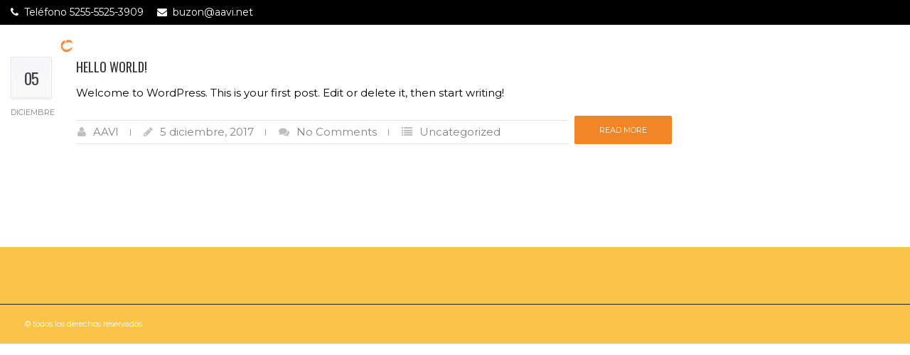

--- FILE ---
content_type: text/css
request_url: https://www.aavi.net/wp-content/themes/richer/style.css?ver=1.0
body_size: 154623
content:
/*   
Theme Name: richer
Theme URI: http://themeforest.net/user/ArtstudioWorks/portfolio
Description: Richer is unique and highly interactive WordPress theme. Vesrion 2.0 is fully compatibale with WPML.
Author: ArtstudioWorks
Author URI: http://themeforest.net/user/ArtstudioWorks
License: GNU General Public License version 3.0
License URI: http://www.gnu.org/licenses/gpl-3.0.html
Version: 3.1
Tags: white, black, blue, fluid-layout, fixed-layout, custom-colors, custom-background, theme-options, translation-ready
Designed by ArtstudioWorks: http://themeforest.net/user/ArtstudioWorks

All PHP code is released under the GNU General Public Licence version 3.0
*/

/* ------------------------------------------------------------------------ */
/* 01. Imports
/* ------------------------------------------------------------------------ */

@import url("framework/css/basic.css"); 		/* CSS Reset + Basic WordPress Styles */
@import url("framework/css/bootstrap.css"); 	/* Tooltip */
@import url("framework/css/shortcodes.css");	/* Shortcodes */
@import url("framework/css/flexslider.css");	/* Flexslider (Blog + Portfolio) */
@import url("framework/css/prettyPhoto.css");	/* Lightbox */

@font-face {
    font-family: 'BebasNeueRegular';
    src: url("http://aavi.net/propuesta/wp-content/themes/richer/fonts/BebasNeueRegular.otf") format("opentype");
}

@font-face {
    font-family: 'BebasNeueBold';
    src: url("http://aavi.net/propuesta/wp-content/themes/richer/fonts/BebasNeueBold.otf") format("opentype");
}



/* ------------------------------------------------------------------------ */
/* 02. General Styles
/* ------------------------------------------------------------------------ */

body {
    background: #ffffff;
    font-family: Arial, Helvetica, sans-serif;
    font-size: 13px;
    line-height: 1.8;
    color: #444;
    -webkit-font-smoothing: antialiased; /* Fix for webkit rendering */
    -webkit-text-size-adjust: 100%;
}

h1, h2, h3 {font-family: 'BebasNeueBold', 'Oswald', sans-serif !important; }

.container {
    max-width: 100% !important;
}

.vc_column_container > .vc_column-inner {
    padding: 0;
    padding-left: 0 !important;
    padding-right: 0 !important;
}


::selection {
    background: #43b4f9;
    color: #ffffff;
}

::-moz-selection {
    background: #43b4f9;
    color: #ffffff;
}

img.scale-with-grid {
    max-width: 100%;
    height: auto;
}

/* ------------------------------------------------------------------------ */
/* 04. Typography
/* ------------------------------------------------------------------------ */

h1,
h2,
h3,
h4,
h5,
h6 {
    color: #444;
    font-family: Arial, Helvetica, sans-serif;
    margin: 0 0 10px 0;
    padding: 0;
}

    h1 a,
    h2 a,
    h3 a,
    h4 a,
    h5 a,
    h6 a { font-weight: inherit }

h1 {
    font-size: 28px;
    line-height: 1.6;
}

h2 {
    font-size: 22px;
    line-height: 1.6;
}

h3 {
    font-size: 18px;
    line-height: 1.6;
}

h4 {
    font-size: 16px;
    line-height: 1.6;
}

h5 {
    font-size: 14px;
    line-height: 1.6;
}

h6 {
    font-size: 12px;
    line-height: 1.6;
}

p { margin: 0 0 20px 0 }

    p img { margin: 0 }

em { font-style: italic }

strong { font-weight: bold }

small { font-size: 80% }

hr {
    border: solid #ddd;
    border-width: 1px 0 0;
    clear: both;
    margin: 10px 0 30px;
    height: 0;
}

pre {
    height: auto;
    font-family: Consolas, monospace;
    border: 1px solid #dddddd;
    background: #fafafa;
    padding: 15px 25px;
    -moz-border-radius: 1px;
    -webkit-border-radius: 1px;
    border-radius: 1px;
    box-shadow:inset 0 0 1px 1px #fff;
    margin: 0 0 20px 0;
    overflow-x:auto;
}

.hidden {  display: none !important }

/* Links ---------------------------------------------------- */

a,
a:visited {
    color: #999999;
    text-decoration: none;
    outline: 0;
}

/* Transisiton for Links */

#copyright a{
	-webkit-transition: all 0.2s ease-in-out;
       -moz-transition: all 0.2s ease-in-out;
        -ms-transition: all 0.2s ease-in-out;
         -o-transition: all 0.2s ease-in-out;
            transition: all 0.2s ease-in-out;
}

#page-wrap .portfolio-item-one a{
	-webkit-transition: none !important;
       -moz-transition: none !important;
        -ms-transition: none !important;
         -o-transition: none !important;
            transition: none !important;
}

a:hover,
a:focus {    color: #666666 }

p a,
p a:visited { line-height: inherit }
.extra-wrap {
    overflow: hidden;
}
/* ------------------------------------------------------------------------ */
/* Lists
/* ------------------------------------------------------------------------ */

ul,
ol { margin-bottom: 20px }

ol,
ul { margin-left: 0px }

ol { list-style: decimal inside; }

ul { list-style: square outside; margin-left: 16px; }
ul li, ol li {line-height: 24px;position: relative;}
ul li ul,
ol li ul,
ol li ul,
ol li ol { margin-bottom: 0 }
.my-icons-list .fa:before, .my-icons-list i[class*="fa-"]{
    font-size: 16px;
    margin-right: 5px;
    width: 16px;
    text-align: center;
}
.my-icons-list span.fa {
    font-family: inherit;
} 
.my-icons-list p {
    margin-bottom: 8px;
}   
/* ------------------------------------------------------------------------ */
/* 05. Forms
/* ------------------------------------------------------------------------ */

form,
fieldset { margin-bottom: 20px }

input[type="text"],
input[type="date"],
input[type="password"],
input[type="email"],
input[type="url"],
input[type="tel"],
input[type="number"],
textarea,
select {
    background-color: #fff;
    border: 1px solid #e8e8e8;
    padding: 10px 20px 11px;
    outline: none;
    font-size: 12px;
    color: #bebebe;
    margin: 0;
    width: 100%;
    max-width: 100%;
    display: block;
    margin-bottom: 20px;
    -webkit-border-radius:1px;
          -moz-border-radius:1px;
               border-radius:1px;
    box-sizing:border-box;
    -moz-box-sizing:border-box;
    -webkit-appearance: none;
}
input[type="date"] {
    padding-right: 10px;
}
input[type="text"]:focus,
input[type="password"]:focus,
input[type="email"]:focus,
input[type="url"]:focus,
input[type="tel"]:focus,
input[type="number"]:focus,
textarea:focus {
    background-color:#fafafa;
    color: #555555; 
}

textarea { min-height: 60px }

select {
    width: 220px;
    -webkit-appearance: none;
    -moz-appearance: none;
    appearance: none;
    background-image: url(framework/images/select_pimp.png);
    background-position: 94% center;
    background-repeat: no-repeat;
    text-indent: 0.01px;
    text-overflow: '';
}

label,
legend {
    cursor: pointer;
    display: block;
}

    label span,
    legend span { font-weight: bold }

button,
input[type="submit"],
input[type="reset"],
input[type="button"] {
    display: inline-block;
    cursor: pointer;
    width: auto;
    -webkit-appearance: none;
}


/* Contactform 7 Specific Styling ---------------------------------------------------- */

.wpcf7-form input[type="text"],
.wpcf7-form input[type="date"],
.wpcf7-form input[type="email"],
.wpcf7-form input[type="url"],
.wpcf7-form input[type="url"],
.wpcf7-form input[type="tel"],
.wpcf7-form input[type="number"],
.wpcf7-form input[type="range"] {
    -webkit-box-sizing: border-box; /* Safari/Chrome, other WebKit */
       -moz-box-sizing: border-box; /* Firefox, other Gecko */
            box-sizing: border-box; /* Opera/IE 8+ */
    max-width: 100%;
    width: 100%;
    margin: 5px 0 0 0;
}
div.wpcf7 img.ajax-loader {
margin-right: -16px;
}
.wpcf7-form  input[type="radio"], .wpcf7-form  input[type="checkbox"] {
margin: 0px 3px 0px 5px;
position: relative; top: 2px;
}
.wpcf7-form textarea {
    -webkit-box-sizing: border-box; /* Safari/Chrome, other WebKit */
       -moz-box-sizing: border-box; /* Firefox, other Gecko */
            box-sizing: border-box; /* Opera/IE 8+ */
    width: 100%;
    max-width: 100%;
    height: 150px;
    margin: 5px 0 0 0;
}

.wpcf7-form select {
    -webkit-appearance: none;
    -webkit-box-sizing: border-box; /* Safari/Chrome, other WebKit */
       -moz-box-sizing: border-box; /* Firefox, other Gecko */
            box-sizing: border-box; /* Opera/IE 8+ */
    width: 100%;
    max-width: 100%;
    margin: 5px 0 0 0;
    padding:10px 18px 11px;
    background-image: url(framework/images/select_pimp.png);
    background-position: 99% center;
    background-repeat: no-repeat;
}

.wpcf7-form input[type="checkbox"] {    width: auto }

.wpcf7 form.wpcf7-form p {
    color: #a5a7a8;
    margin: 0 0 15px 0 !important;
}

.wpcf7-list-item-label 	{ font-weight: normal }
.wpcf7-response-output 	{ display: none }
.wpcf7-form .invalid 	{ color: #DF653E !important }
.wpcf7-not-valid 		{ border: 1px solid #DF653E !important }
.wpcf7 span.wpcf7-not-valid-tip { display: none }

div.wpcf7-response-output {
    margin: 0px !important;
    padding:10px 38px 10px 19px !important;
}

div.wpcf7-mail-sent-ok,
div.wpcf7-mail-sent-ng,
div.wpcf7-spam-blocked,
div.wpcf7-validation-errors{
	position: relative;
    border: 1px solid transparent !important;
    display: block;
    -webkit-border-radius: 2px;
       -moz-border-radius: 2px;
            border-radius: 2px;
    color: #3b3f42;
    padding:10px 38px 10px 19px;
    text-align: center;
    margin-bottom:20px;
}
div.wpcf7-mail-sent-ok {
    background-color: #aeffa1;
    border-color: #64c654 !important;
}
div.wpcf7-mail-sent-ng {
    background-color: #f1f1f1;
    border-color: #cfcfcf !important;
}
div.wpcf7-spam-blocked {
    background-color: #fff3a1;
    border-color: #e4cf42 !important;
}
div.wpcf7-validation-errors {
    background-color: #F1510A;
    border-color: #cf5255 !important;
    color: #fff;
}

/* ------------------------------------------------------------------------ */
/* 06. Boxed Layout */
/* ------------------------------------------------------------------------ */

#main {
    background-color: #fff;
    position: relative;
}
#main.boxed {
    max-width: 1200px;
    width: 100%;
    margin: 0px auto;
    -webkit-box-shadow:0px 0px 20px 0px rgba(0, 0, 0, 0.3);
       -moz-box-shadow:0px 0px 20px 0px rgba(0, 0, 0, 0.3);
        	box-shadow:0px 0px 20px 0px rgba(0, 0, 0, 0.3);

}

.framed #rev_slider_2_1, .framed #rev_slider_2_1_wrapper ,
.boxed #rev_slider_2_1, .boxed #rev_slider_2_1_wrapper {
    border-right: 0;
    border-left: 0;
}
#background {
    position: fixed;
    top: 0px;
    left: 0px;
    min-width: 100%;
    min-height: 100%;
    z-index: -1;
}
a.more {
    text-decoration: underline;
}
a.more:hover {
    text-decoration: none;
}
/* ------------------------------------------------------------------------ */
/* 07. Infobar (Toggle Bar)
/* ------------------------------------------------------------------------ */

#infobar {
    position: absolute;
    top: 0;
    left: 0;
    z-index: 2000;
    background: #444444;
    color:#999999;
    border-top: 5px solid #333333;
    width: 100%;
    padding: 20px 0 35px 0;
    display: none;
    border-bottom:5px solid #444444;
}

#infobar .widget h3 {
    border-bottom: 1px solid #555555;
    color: #ffffff;
    padding: 0 0 5px 0;
    margin: 0 0 20px 0;
}

#infobar a{
	color:#999999;
}

#infobar a:hover{
	color:#ffffff;
}
        
.close-infobar {
    position: absolute;
    bottom: -40px;
    right: 0;
    width: 0px;
    height: 0px;
    border-style: solid;
    border-width: 0 40px 40px 0;
    border-color: transparent #444444 transparent transparent;
    z-index: 999;
}

.close-infobar:after {
    content: '';
    width: 40px;
    height: 40px;
    display: block;
    position: absolute;
    top: 0;
    right: -40px;
    background: url(framework/images/toggle.png) no-repeat 0px 0px;
}

#infobar .close-infobar.open { }

.close-infobar.open:after {
    content: '';
    width: 40px;
    height: 40px;
    display: block;
    position: absolute;
    top: 0;
    right: -40px;
    background: url(framework/images/toggle.png) no-repeat -40px 0px;
}

#infobar .no-widgets {
    color: #aaaaaa;
    margin-bottom:-15px;
    text-align: center;
}

/* Infobar Widgets ---------------------------------------------------- */

    #infobar .widget { }

        #infobar .widget h3 {
        	font-size:15px;
            color: #ffffff;
            padding:0 0 5px 0;
            border-bottom:1px solid #555555;
            margin: 0 0 20px 0;
        }

/* ------------------------------------------------------------------------ */
/* 09. Social Icons */
/* ------------------------------------------------------------------------ */
.social-icons {
    display: inline-block;
}
#top-bar .social-icons {vertical-align: middle; margin-right: 25px; padding: 10px 0;}
#top-bar .social-icons ul li a:hover {color:#ffffff;}

.social-icons ul{
	list-style: none;
	margin: 0 !important;
}
.social-icons ul li{
	display:block;
	float: left;
	margin:0;
	padding:0 !important;
}
.social-icons ul li:before {
    display: none !important;
}
.social-icons ul li a {
	-webkit-transition:all 0.2s ease 0s;
	   -moz-transition:all 0.2s ease 0s;
         -o-transition:all 0.2s ease 0s;
            transition:all 0.2s ease 0s;
	display:block;
	width:24px;
	height:24px;
    line-height: 24px;
    text-align: center;
    font-size: 18px;
    -webkit-border-radius: 2px;
       -moz-border-radius: 2px;
            border-radius: 2px;
    margin:2px 2px 2px;
    color: #6a6d6f;
}

.social-icons a:hover{
	background-color: #43b4f9 !important;
    color: #fff;
}
#footer .social-icons a:hover{
    color: #fff !important;
}
/* ------------------------------------------------------------------------ */
/* 10. Header */
/* ------------------------------------------------------------------------ */

#header { 
	background: #ffffff;
    width: 100%;
    z-index: 99;
}
#header .logo {
    float: left;
    padding:0;
}
#header .logo h1 {
    margin-bottom: 0;
}
#header .logo img { 
	max-width: 100%;
	height: auto;
}
#fixed_header .logo img {
    max-height: 50px;
}
#header .logo .logo_text,
#fixed_header .logo .logo_text {
    color: #3b3f42;
    font-size: 30px;
    text-transform: uppercase;
    font-weight: bold;
    letter-spacing: -1px;
    display: block;
    line-height: 1;
}

#header .tagline {
    line-height: inherit;
}
.site-description {
    font-size: 13px;
    line-height: 1;
    text-transform: none;
}
#header .callus {
    font-size: 12px;
    margin-bottom: 5px;
    color: #999999;
    float: right;
}

#fixed_header {
    position: fixed;
    z-index: 99;
    top:-100%;
    -webkit-transition: all 0.5s ease;
    -moz-transition: all 0.5s ease;
    -ms-transition: all 0.5s ease;
    -o-transition: all 0.5s ease;
    transition: all 0.5s ease;
    width: 100%;
}
#fixed_header.header-scrolled {
    position: fixed;
    z-index: 99999;
    top:0;
    right: 0;
    left: 0;
    width: 100%;
}
.admin-bar #fixed_header.header-scrolled {
    top:32px;
}
/* ------------------------------------------------------------------------ */
/* 11. Header - Navigation */
/* ------------------------------------------------------------------------ */
#navigation {
    float: right;
}
#navigation .select-menu {
    display: none;
    color: inherit;
    position: relative;
}
#navigation .select-menu:before {
    content: "\f039";
    position:absolute;
    width: 30px;
    height: 30px;
    line-height: 30px;
    font-size: 18px;
    text-align: center;
    top: 50%;
    margin-top: -15px;
    right: 15px;
}
#navigation ul {
    float: right;
    list-style: none;
    margin: 0;
}
#navigation ul.menu > li {
    display: block;
    float: left;
    position: relative;
    margin: 0 0 0px 25px;
    display: table;
}
#navigation ul.menu li.fa:before {
    padding-right: 7px;
}
#navigation ul.menu > li.menu-item > a {
    display: inline;
    display: inline-block;
    margin: 0 0 0px 0px;
    padding: 0px;
    cursor: pointer;
}
#navigation ul.menu > li.menu-item > a {
    display: inline;
    display: inline-block;
    margin: 0 0 0px 0px;
    padding: 0px;
    line-height: 1;
    color: #3b3b3b;
    cursor: pointer;
    border: 1px solid transparent;
    -webkit-border-radius: 4px;
    -moz-border-radius: 4px;
    -ms-border-radius: 4px;
    -o-border-radius: 4px;
    border-radius: 4px;
    display: table-cell;
    vertical-align: middle;
}
#navigation ul.menu li.menu-item a i {
    padding-right: 6px;
}
#navigation ul.menu > li.menu-item > a .desc {
    margin-top: 0px !important;
    padding: 0 !important;
}
#navigation ul.menu li.menu-item a .desc {
    display: block;
    line-height: 1;
    text-transform: none;
    font-size: inherit;
    padding-bottom: 5px;
    font-weight: normal;
    margin-top: -5px;
}
#navigation ul li a:hover {
    color: #43b4f9;
}
/*mega menu*/
#navigation ul.menu > li.megamenu {
position: inherit!important;
}
#navigation ul.menu > li.megamenu.no-title > ul > li {
    display: none;
}
#navigation ul.menu > li.megamenu {
    position: inherit!important;    
}

#navigation ul.menu > li.megamenu > ul.sub-menu {
    width: 100%;    
    left: 0px;
    padding: 15px 0px;
    display: table;
    visibility: hidden;
}
#navigation ul.menu > li.megamenu > ul ul {border-top: 0 !important;}
#navigation ul.menu > li.megamenu > ul > li {
    display: table-cell !important;
    float: none!important;
    padding: 0px 15px;
}
#navigation ul.menu > li.megamenu > ul > li:last-child {
    border-right: none!important;
}

#navigation ul.menu > li.megamenu.cols-2 > ul > li { width: 50% !important; }
#navigation ul.menu > li.megamenu.cols-3 > ul > li { width: 33.33% !important; }
#navigation ul.menu > li.megamenu.cols-4 > ul > li { width: 25% !important; }
#navigation ul.menu > li.megamenu.cols-5 > ul > li { width: 20% !important; }
#navigation ul.menu > li.megamenu.cols-6 > ul > li { width: 16.66% !important; }

#navigation ul.menu > li.megamenu > ul > li ul {
    display: block!important;
    top: 0px!important;
    width: 100%;
    opacity: 1!important;
    left: 0px!important;
    position: relative!important;
    float: none !important;
}

#navigation ul.menu > li.megamenu > ul > li {
    border-right: 1px solid #e8e8e8;
}

#navigation ul.menu > li.megamenu ul li{
    border-bottom: 0 !important;
}

#navigation ul.menu > li.megamenu > ul > li > a {
    text-transform: uppercase;
    font-weight: 600 !important;
    margin-bottom: 5px;
    line-height: 1.3em !important;
    padding-bottom: 8px;
    border-bottom:1px solid;
    overflow: hidden;
}
#navigation ul.menu > li.megamenu.no-title > ul > li > a {
    display: none !important;
}
#navigation ul.menu > li.megamenu > ul li a {
    line-height: 32px;
}
#navigation ul.menu > li.megamenu > ul > li > a:hover, #navigation ul.menu > li.megamenu > ul > li.sfHover > a, 
#navigation ul.menu > li.megamenu > ul > li.current-menu-item > a, 
#navigation ul.menu > li.megamenu > ul > li.current-menu-parent > a {
    background-color: transparent!important;
}

.qtranxs-lang-menu a img {margin-top: -3px;}
/*-----------------------------------*/

/* Active Status ---------------------------------------------------- */
#navigation li.current-menu-item a,
#navigation li.current-menu-item a:hover,
#navigation li.current-page-ancestor a,
#navigation li.current-page-ancestor a:hover,
#navigation li.current-menu-ancestor a,
#navigation li.current-menu-ancestor a:hover,
#navigation li.current-menu-parent a,
#navigation li.current-menu-parent a:hover,
#navigation li.current_page_ancestor a,
#navigation li.current_page_ancestor a:hover {
    color: #43b4f9;
}
/* Sub-menu ---------------------------------------------------- */
#navigation .sub-menu {
	position:absolute;
	top:100%;
	left: 0px;
    width: 180px;
	z-index:2000;
	display:none;
	background:#f4f4f4;
	padding:0px;
	
}
#navigation ul.menu > li > .sub-menu {
    border-top:3px solid transparent;
}
#navigation .sub-menu li {
    display: block;
    margin: 0px;
    padding: 0;
    height: auto;
    border-bottom: 1px solid #dde2e5;
    position: relative;
}

#navigation .sub-menu li a,
#navigation .sub-menu li .sub-menu li a,
#navigation .sub-menu li .sub-menu li .sub-menu li a {
    border: none;
    display: block;
    margin: 0;
    padding: 0px 15px;
    color: #3b3f42;
    font-size: 13px;
    font-weight: normal !important;
    height: auto;
    line-height: 42px;
}

#navigation .sub-menu li a:hover,
#navigation .sub-menu li .sub-menu li a:hover,
#navigation .sub-menu li.current-menu-item a,
#navigation .sub-menu li.current-menu-item a:hover,
#navigation .sub-menu li.current_page_item a,
#navigation .sub-menu li.current_page_item a:hover {
    color: #43b4f9 !important;
    font-weight: normal;
}

#navigation .sub-menu li:last-child{ 
border: none;
}

#navigation .sub-menu li ul {
    left: 100%;
    top:0;
}
/* ------------------------------------------------------------------------ */
/* 11. Header - Top Bar Navigation */
/* ------------------------------------------------------------------------ */
#topnav.menu li .sub-menu {
    display: none;
}
#topnav.menu {
    display: inline-block;
    margin: 0 25px 0 0;
    position: relative;
    vertical-align: middle;
    min-width: 200px;
}
#topnav.menu > li {
    list-style: none;
    display: inline-block;
    margin-left: 20px;
    line-height: 1;
    position: relative;
}
#topnav.menu > li:first-child{margin-left: 0;}
#topnav.menu > li > a {
    color: inherit;
    padding: 10px 0 10px;
    display: block;
}
#topnav.menu > li a:hover {
    
}
#topnav .sub-menu {
    position:absolute;
    top:100%;
    left: 0px;
    z-index:2000;
    display:none;
    background:#f4f4f4;
    padding:0px;
    border: 1px solid #e8e8e8;
}

#topnav .sub-menu li {
    display: block;
    margin: 0px;
    padding: 3px 12px;
    height: auto;
    border-top: 1px solid transparent;
}
#topnav .sub-menu li:first-child {
    border-top: 0;
}
#topnav .sub-menu li a {
    display: block;
    width: 110px;
}
/* ------------------------------------------------------------------------ */
/* 12. Header - Searchform */
/* ------------------------------------------------------------------------ */
.search-link {
    position: relative;
}
.search-area {
    position: absolute;
    z-index: 2;
    display: none;
    top: 100%;
    right: 50%;
    margin-right: -18px;
    width: 100%;
    background: #fafafa;
    min-width: 200px;
    z-index: 99;
    -webkit-border-radius: 2px;
    -moz-border-radius: 2px;
    border-radius: 2px;
    padding: 10px 15px;
    border: 1px solid #efefef;
}

.search-area:before {
    content: "";
    position: absolute;
    top: -6px;
    right: 10px;
    width: 10px;
    height: 10px;
    background: #fafafa;
    border-left: 1px solid #e8e8e8;
    border-top: 1px solid #e8e8e8;
    -moz-transform: rotate(45deg);
-webkit-transform: rotate(45deg);
-o-transform: rotate(45deg);
-ms-transform: rotate(45deg);
transform: rotate(45deg);
}
#header-searchform input[type=text] {
    margin: 0;
    width: 100%;
    font-size: 12px;
    line-height: 1;
    border: 1px solid #e8e8e8;
    -webkit-box-shadow:none;
	   -moz-box-shadow:none;
	        box-shadow:none;
    color: #878787;
    display: inline-block;
    float: left;
    max-width: 160px;
    -webkit-border-radius: 2px 0px 0px 2px;
    -moz-border-radius: 2px 0px 0px 2px;
    border-radius: 2px 0px 0px 2px;
    box-sizing:border-box;
    -moz-box-sizing:border-box;
}
#header-searchform {
    overflow: hidden;
    margin-bottom: 0;
}

#header-searchform #header-searchsubmit { 
    display: inline-block;
    width: 40px;
    height: 40px;
    padding: 0;
    text-align: center;
    float: right;
    -webkit-border-radius: 0 2px 2px 0;
    -moz-border-radius: 0 2px 2px 0;
    border-radius: 0 2px 2px 0;
    outline: none;
}
#header-searchform #header-searchsubmit i {margin-right: 0;}
/* ------------------------------------------------------------------------ */
/* 13. Content */
/* ------------------------------------------------------------------------ */
.page-template-page-fullwidth-php #page-wrap { 
    padding: 0px 0 0px 0;
}
#page-wrap { 
	padding: 45px 0 45px 0;
    overflow: hidden;
}

.blank-page #page-wrap { 
    padding: 0px;
    width: 100%;
}
.blank-page {
    height: 100%;
    position: absolute;
    width: 100% !important;
    margin: 0;
    display: table;
    vertical-align: middle;
    float: none;
    top: 0;
    left: 0;
}
.blank-page #main {
    display: table-cell;
    float: none;
    vertical-align: middle;
}
#content.sidebar-left { float: right }

/* Striped Border under Title and above Footer */
.hr-border { 
    height: 8px;
    width: 100%;
    background: url(framework/images/stripes.png);
    margin-top: 0px;
}

/* Standard Title ---------------------------------------------------- */

#title {
	background: #f6f6f6;
    border-bottom: 1px solid #d8d8d8;
    border-top: 1px solid #d8d8d8;
    padding: 9px 0 9px 0;
    background-position: center center;
    background-size: auto;
}
#title .inner {
    padding: 17px 0;
    background-color: #fafafa;
}
    #title h1 {
        font-size: 24px;
        line-height: 28px;
        color: #3b3b3b;
        margin: 0;
    }

    #title h2 {
        display: block;
        font-weight: lighter;
        color: #aaaaaa;
        font-size: 15px;
        line-height: 22px;
        margin: 0;
        padding: 0;
    }

    #title #breadcrumbs {
        font-size: 13px;
        text-align: right;
        color: #c6c6c6;
        line-height: 28px;
        padding: 0;
        margin: 0;
    }

    #title #breadcrumbs.breadrcumbpadding { padding-top: 0px; }

    #title #breadcrumbs a { color: #aaaaaa; }

    #title #breadcrumbs a:hover { color: #43b4f9; }

/* Alternative Title (with Image) ---------------------------------------------------- */

#alt-title {
    width: 100%;
    position: relative;
    overflow: hidden;
    margin-top: 0px;
    padding:0;
    background: #f6f6f6;
    border-top:1px solid #dddddd;
    border-bottom:1px solid #dddddd;
    background-position: center center;
}

    #alt-title .grid {
        background: rgba(255, 255, 255, 0.9);
        padding: 20px 0;
    }

    #alt-title h1 {
        font-size: 24px;
        line-height: 28px;
        color: #3b3b3b;
        margin: 0;
    }
    #alt-title h1 span, #alt-title h2 span {
        padding: 3px 7px;
    }
    #alt-title h2 {
        display: block;
        font-weight: lighter;
        color: #aaaaaa;
        font-size: 15px;
        line-height: 22px;
        margin: 0;
        padding: 0;
    }

#alt-title #breadcrumbs {
    font-size: 13px;
    text-align: right;
    color: #c6c6c6;
    line-height: 28px;
    padding: 0;
    margin: 0;
}
#alt-title #breadcrumbs #crumbs {
    padding: 2px 7px;
    display: inline-block;
}
#alt-title #breadcrumbs a { color: #aaaaaa }

#alt-title #breadcrumbs .container { padding-left: 0px }
    
/* No Title ---------------------------------------------------- */

#no-title{}

/* ------------------------------------------------------------------------ */
/* 14. Blog Standard - Overview */
/* ------------------------------------------------------------------------ */
#blog_items_wrap {
    margin-right: -1px;
}

.blog .post {
    padding: 0;
    margin: 0 0 60px 0;
}

.blog.grid .post {
    padding: 0px 0 0 0;
    margin: 0px 0 30px;
}
.blog.grid .post.author-pad-top {
    margin-top: 15px;
} 

.blog.grid .blog-item .date,
.blog.grid .blog-item .date span {
    float: none;
    text-align: left;
    margin: 0;
}
.blog.grid .blog-item .date {
    margin-bottom: 12px;
}
.blog.grid  .post-image, .blog.grid  .post-gallery, .blog.grid  .post-video, .blog.grid  .post-audio {
    margin-bottom: 0 !important;
    border-bottom: 1px solid #e5eaec;
}
.blog.grid .post-image a, .blog.grid .post-gallery ul li a, .blog.grid .post-audio iframe {
    display: block;
}
.blog.grid .post-quote, .blog.grid .post-quote blockquote {
    margin-bottom: 0;
}
.blog.grid .post-link {
    overflow: hidden;
}
.post .title {
    padding: 0;
    font-size: 18px;
}
.title a:hover {
    color: #43b4f9;
}
.post img { 
	display: block;
}

.blog .post-title {
    margin:0 !important;
    padding: 0 !important;
}
.post-content-container {
    overflow: hidden;
}
.post-more {
    text-align: right;
    float:right;
}
.post-more .button {
    margin: 0 0 0 10px;
}
.post-meta { 
	margin: 6px 0px 0;
    overflow: hidden;
    border-top: 1px solid #e3e3e3;
    border-bottom: 1px solid #e3e3e3;
    padding: 3px 2px 4px;
    position: relative;
    
}
.post-content .post-meta {
    margin-bottom: 20px;
}
.post-meta span.meta {
    padding: 0;
    margin: 0 14px 0 0;
    color: #828282;
}
.post-meta span.meta:after {
    content:"";
    width: 1px;
    height: 9px;
    border-right:1px solid #9c9c9c;
    display: inline-block;
    margin:0px 0 0 11px;
}
.post-meta span.meta:last-child:after {
    display: none;
}
.post-meta .meta-tags {
    text-transform: lowercase;
}
.post-meta span a { color: #828282 }
.post-meta span i {
    margin: -2px 10px 0 0;
    color: #bebebe;
}
.blog .post .date, .single .post .date {
    text-align: center;
    padding:0px 0 0 0;
    float: left;
    margin-right: 30px;
}
.blog .post .date h3, .single .post .date h3 {
    margin: 0 0 8px 0;
    color:#3b3f42;
    font-size:22px;
    letter-spacing: -1px;
    line-height: 56px;
    height: 56px;
    width: 56px;
    display: block;
    -webkit-border-radius: 2px;
    -moz-border-radius: 2px;
    border-radius: 2px;
    border:1px solid #e3e3e3;
    border-bottom: 3px double #e3e3e3;
    background: #f5f6f8; /* Old browsers */
    background: -moz-linear-gradient(top, #f5f6f8 0%, #fafafa 100%); /* FF3.6+ */
    background: -webkit-gradient(linear, left top, left bottom, color-stop(0%,#f5f6f8), color-stop(100%,#fafafa)); /* Chrome,Safari4+ */
    background: -webkit-linear-gradient(top, #f5f6f8 0%,#fafafa 100%); /* Chrome10+,Safari5.1+ */
    background: -o-linear-gradient(top, #f5f6f8 0%,#fafafa 100%); /* Opera 11.10+ */
    background: -ms-linear-gradient(top, #f5f6f8 0%,#fafafa 100%); /* IE10+ */
    background: linear-gradient(to bottom, #f5f6f8 0%,#fafafa 100%); /* W3C */
    filter: progid:DXImageTransform.Microsoft.gradient( startColorstr='#f5f6f8', endColorstr='#fafafa',GradientType=0 ); /* IE6-9 */
}
.blog .post .date h3 .border, .single .post .date h3 .border {
    border: 1px solid #ffffff;
}
.blog .post .date span, .single .post .date span {
    display: block;
    font-size:11px;
    line-height: 20px;
    width: 100%;
    overflow: hidden;
    text-align: center;
    padding:0px 0;
    margin:0px 0 0 0;
    text-transform: uppercase;
    color:#828282;
}
.post-content a.read-more-link {
    display: block;
    margin-top: 15px;
}

.post-image a,
.post-gallery ul li a {

}

.search-result{
    padding: 0 0 0px 0;
    margin: 0 0 60px 0;
    overflow: hidden;
}
.search .list li {
    line-height: inherit;
}
/* Different Post Types ---------------------------------------------------- */
.wpb_flexslider .flex-direction-nav {
    display: none !important;
}
.wpb_gallery .wpb_flexslider .flex-control-nav {
      margin-top: 10px;
      position: absolute;
      bottom: -8px !important;
}
.post-gallery .flex-control-nav {
    display: none;
}
.post-gallery .flex-direction-nav a {
    width: 50px;
    height: 50px;
    margin-top: -25px;
    background-color: #353535;
    opacity: 0.7;
    z-index: 9;
}
.post-gallery.flexslider .flex-next {
    right:0px;
    border-radius: 2px 0px 0px 2px;
}
.post-gallery.flexslider .flex-prev {
    left: 0px;
    border-radius: 0px 2px 2px 0px;
}
.post-gallery .grid-gal-item {margin-bottom: 2%;}
.post-image,
.post-gallery,
.post-video,
.post-audio { 
	margin-bottom: 35px !important;
}
/*.post-video iframe {
	width:100%;
	height:auto;
}*/
.post-image {
    position: relative;
}
.post-image img{
	max-width: 100%;
	height: auto;
}

.post-link {
    margin-bottom:10px;
    color: #cccccc;
    text-overflow:ellipsis;
}
.post-content .post-link {
    margin-top: 0px;
}
.post-quote {
    margin: 0 0 35px 0;
}

.post-quote .quote-text {
    margin: 0 0 0px 0;
    padding: 0 10px 0 20px;
}
.post-quote .quote-text a {
    color:#727272;
}
.post-quote .quote-text p{
    margin-bottom: 10px;
    padding: 0;
}
.post-quote .quote-source a {
    font-weight: normal;
    color: #bebebe;
    padding: 0;
}

/* Image Hover Overlay ---------------------------------------------------- */

.overlay {
    position: absolute;
    top: 0;
    left: 0;
    right: 0;
    background-color: rgba(0, 0, 0, 0.6);
    display: block;
    width: 100%;
    height: 100%;
    opacity: 0;
}
.overlay:before {
    content:"+";
    position: absolute;
    top: 50%;
    left: 50%;
    width: 72px;
    height: 72px;
    line-height: 72px;
    text-align: center;
    margin: -36px 0 0 -36px;
    font-size: 76px;
    color: #ffffff;
    font-weight: 300;
}

/* ------------------------------------------------------------------------ */
/* 15. Blog Medium - Overview */
/* ------------------------------------------------------------------------ */

.blog-medium .post-video,
.blog-medium .post-gallery,
.blog-medium .post-image,
.blog-medium .post-audio,
.blog-medium .post-link {
    width: 370px;
    float: left;
    margin-right: 20px;
    position: relative;
}

.blog-medium .post-icon {
    margin-left: -55px;
    position: relative;
    z-index: 999;
}

.blog-medium .post-content {
    overflow: hidden;
}
.blog.blog-medium .post {
    border:0;
}
.blog-medium .post-meta .meta-tags, 
.blog-medium .post-meta .meta-categories{
    display: block;
}

.blog-medium .post-more {
    text-align: left;
    float:none;
    margin: 20px 0 0 0;
}
.blog-medium .post-more a {
    margin: 0;
}
.blog-medium .no-post-image {
    display: block;
    width: 310px;
    height: 200px;
    border: 5px solid #efefef;
    background: #ffffff url(framework/images/noimage.png) no-repeat center center;
}

.blog-medium .no-post-image-link {
    display: block;
    width: 310px;
    height: 200px;
    border: 5px solid #efefef;
    background: #ffffff url(framework/images/noimage-link.png) no-repeat center center;
}


/* ------------------------------------------------------------------------ */
/* 16. Blog - Single Post */
/* ------------------------------------------------------------------------ */

.single .post { margin-bottom: 50px }

.single .post-meta {
    margin-left: 0;
    margin-bottom: 30px;
}

.single .post-tags a {
    color: #727272; 
}

.single .post-tags a:hover {
    background: #43b4f9;
    border-color: #43b4f9;
    color: #ffffff;
}
.single .post-content {
    margin-bottom: 35px;
}
.single .meta.meta-tags {display: none;}
.single .meta-tags, .single .meta-categories {display: block;}
/* Author Information ---------------------------------------------------- */

#author-info {
    margin: 0px 0px 0px 0px;
    overflow: hidden;
    padding: 0px;
    position: relative;
}
#author-info .author-image {
float: left;
margin-right: 20px;
}
#author-info .author-image a {
    display: block;
    width: 76px;
    height: 76px;
    border: 1px solid #e8e8e8;
    padding: 1px;
    -webkit-border-radius: 2px;
    -moz-border-radius: 2px;
    border-radius: 2px;
}
#author-info .author-image a img{
    display: block;
    -webkit-border-radius: 1px;
    -moz-border-radius: 1px;
    border-radius: 1px;
}
#author-info .author-bio {
    overflow: hidden;
    padding:0px;
}
#author-info .author-bio h4 { margin: 0px 0 10px 0; }

/* Sharebox ---------------------------------------------------- */

.sharebox {
    margin-bottom: 35px;
    color:#888888;
}
.text-right {
    text-align: right;
}
.sharebox .social-icons ul li a {
    width: 36px;
    height: 36px;
    line-height: 36px;
    background-color: #f3f3f3;
    color: inherit;
}
.sharebox .social-icons ul li a:hover {color: #ffffff;}
.sharebox .social-icons {
    list-style: none;
    margin: 0 0 0 0px;
}

        
/* Related Posts ---------------------------------------------------- */

#related-posts {
    position: relative;
    margin-bottom: 40px;
}

#related-posts ul {
    list-style: none;
    margin: 0px 0 0 0;
}
#related-posts ul li h5 {
    line-height: 22px;
    margin: 0px 0 0px;
}
#related-posts ul li .item-pic {
    margin-bottom: 20px;
}
#related-posts ul li h5 a:hover {
    color: #43b4f9;
}
#related-posts ul li span.date{
    color: #bebebe;
    font-size: 13px;
    display: block;
    margin-bottom: 15px;
}
#related-posts ul li a span {
    color: #cccccc;
    font-size: 11px;
    margin: 0 0 0 8px;
}
#related-posts ul li:before {
    color: #43b4f9;
    font-size: 12px;
}
/* ------------------------------------------------------------------------ */
/* 17. Pagination */
/* ------------------------------------------------------------------------ */
.blog #pagination {
    margin-bottom: 40px;
}
#pagination { text-align: center;}

#pagination a,
#pagination span {
    display: inline-block;
    margin: 0 0px 0 8px;
    padding: 8px 15px;
    line-height:1;
    border: 1px solid #d9dddf;
    background-color: #ffffff;
    text-align: center;
    color: inherit;
    border-radius: 2px;
}

#pagination a:hover, #pagination span.current {
    color: #ffffff;
    background-color: #43b4f9;
    border-color:transparent;
}

/* ------------------------------------------------------------------------ */
/* 18. Comments - List */
/* ------------------------------------------------------------------------ */

#comments { 
}

.commentlist {
    list-style: none;
    margin: 30px 0 30px 0;
}

.commentlist li {
    margin: 0 0 30px 0;
}

.commentlist li:last-child {
    margin: 0;
}
.commentlist li ul {
    list-style: none;
}
.commentlist li .comment-body {
    background-color: #fafafa;
    margin: 0;
    overflow: hidden;
    padding: 25px;
    position: relative;
    border: 1px solid #e8e8e8;
    border-radius: 2px;
    /*box-shadow: 0 1px 1px rgba(0, 0, 0, 0.2);
    -moz-box-shadow: 0 1px 1px rgba(0, 0, 0, 0.2);
    -o-box-shadow: 0 1px 1px rgba(0, 0, 0, 0.2);
    -webkit-box-shadow: 0 1px 1px rgba(0, 0, 0, 0.2);*/

}
.commentlist ul.children {
    margin-left: 0px;
    margin-top: 25px;
    padding-left: 35px;
    border-left: 1px solid #ddd;
    list-style: none;
}
.commentlist ul.children li {
    position: relative;
}
.commentlist ul.children li:before {
    content: "";
    width: 15px;
    height: 1px;
    background-color: #ddd;
    display: block;
    position: absolute;
    top: 20px;
    left: -25px;
}
.commentlist li ul li {
    margin: 0px 0 20px 0 !important;
}
.commentlist li ul li .comment-text {
    border-bottom: 0;
    padding-bottom: 0;
}
.commentlist li div.avatar {
    float: left;
    margin-right: 20px;
}

.commentlist li .avatar img {
    display: block;
}
.commentlist li .comment-text {
    overflow: hidden;
    position: relative;
}
.commentlist li .comment-text p {
    margin-bottom: 15px;
}
.commentlist li .comment-text p:last-child {
    margin-bottom: 0;
}
.commentlist li .author {
    margin-top: 0px;
    margin-bottom: 10px;
    line-height: 17px;
}
.commentlist li .author strong{
    text-transform: capitalize;
}
.commentlist li .author span {
    display: inline;
    text-transform: lowercase;
}

.commentlist li .date-comment {
    color: #bebebe;
    float: none;
    text-align: left;
}

.commentlist li .date-comment  a {color: #999999 }

.commentlist li .date-comment a:hover {color: #333333 }

.commentlist li em {
    font-size: 11px;
    color: #cccccc;
    font-style: normal;
    margin-bottom: 20px;
    display: block;
}

/* ------------------------------------------------------------------------ */
/* 19. Comments - Respond */
/* ------------------------------------------------------------------------ */

#respond {    
    margin-bottom: 30px; 
    margin-top: 40px;
}
#respond .required {
    color: #c82929;
    display: inline-block;
    margin: 3px 0 0 6px;
    font-size: 14px;
    font-weight: normal;
}

/*#respond p { clear: both }*/
#respond label {
    display: block;
    padding-bottom: 8px;
    color: #878787;
}
#respond-inputs input {
    width: 100%;
    box-sizing:border-box;
    -moz-box-sizing:border-box;
}
#respond-textarea p {
    color: #878787;
}
#respond-inputs p.last{
    margin: 0;
}

#respond input[type=submit] {
    
}

#respond textarea {
    display: block;
    width: 100%;
    height: 150px;
    box-sizing:border-box;
    -moz-box-sizing:border-box;
}

#respond p.comment-notes,
#respond p.form-allowed-tags { display: none }

#respond input#submit {
    
}

#respond .headline-title-wrap{
    margin-top:20px;
}
.comment-reply-link,
#cancel-comment-reply-link {
    -webkit-appearance: none;
    margin:0;
    font-size:10px;
    line-height:12px;
    padding:6px 15px;
    display: inline;
    display: inline-block;
    letter-spacing: 0px;
    text-transform: uppercase;
    border:none;
    position: relative;
    cursor: pointer;
    -webkit-border-radius: 2px;
       -moz-border-radius: 2px;
            border-radius: 2px;
    margin-bottom:3px;
    color: inherit;
    background-color: #eeeeee;
    border: 1px solid #dddddd;
}
.comment-reply-link:hover,
#cancel-comment-reply-link:hover {
    background-color: #dddddd;
    border-color:#cccccc;
}
#reply-title {
    font-size: 18px;
    overflow: hidden;
}
#reply-title small {
    display: block;
    margin-top: 10px;
}
#cancel-comment-reply-link {
}

#commentform input.error,
#commentform textarea.error {
    border-color: #c82929;
    background: #fbf2f2;
}

#commentform div.error,
#commentform label.error {
    color: red;
    display: none !important;
}

/* ------------------------------------------------------------------------ */
/* 20. Portfolio - Overview */
/* ------------------------------------------------------------------------ */
#portfolio-wrap {
    width: 100%;
}

.embedd-video { display: none }

.portfolio #pagination { margin-top: 40px;}

#infscr-loading {
display: none !important;
}
.pagination.portfolio {
    text-align: center;
    width: 100% !important;
    margin: 0 0 20px 0;
}
.loadmore {
    -webkit-transition: all 0.2s ease-in-out;
    -moz-transition: all 0.2s ease-in-out;
    -ms-transition: all 0.2s ease-in-out;
    -o-transition: all 0.2s ease-in-out;
    transition: all 0.2s ease-in-out;
}
.loadmore.striped {
    background-image: -webkit-gradient(linear, 0 100%, 100% 0, color-stop(0.25, rgba(255, 255, 255, 0.15)), color-stop(0.25, transparent), color-stop(0.5, transparent), color-stop(0.5, rgba(255, 255, 255, 0.15)), color-stop(0.75, rgba(255, 255, 255, 0.15)), color-stop(0.75, transparent), to(transparent));
    background-image: -webkit-linear-gradient(45deg, rgba(255, 255, 255, 0.15) 25%, transparent 25%, transparent 50%, rgba(255, 255, 255, 0.15) 50%, rgba(255, 255, 255, 0.15) 75%, transparent 75%, transparent);
    background-image: -moz-linear-gradient(45deg, rgba(255, 255, 255, 0.15) 25%, transparent 25%, transparent 50%, rgba(255, 255, 255, 0.15) 50%, rgba(255, 255, 255, 0.15) 75%, transparent 75%, transparent);
    background-image: -o-linear-gradient(45deg, rgba(255, 255, 255, 0.15) 25%, transparent 25%, transparent 50%, rgba(255, 255, 255, 0.15) 50%, rgba(255, 255, 255, 0.15) 75%, transparent 75%, transparent);
    background-image: linear-gradient(45deg, rgba(255, 255, 255, 0.15) 25%, transparent 25%, transparent 50%, rgba(255, 255, 255, 0.15) 50%, rgba(255, 255, 255, 0.15) 75%, transparent 75%, transparent);
    background-size: 40px 40px;
}
.loadmore.striped.active {
-webkit-animation: progressbar-bg-move 1.2s linear infinite;
-moz-animation: progressbar-bg-move 1.2s linear infinite;
-o-animation: progressbar-bg-move 1.2s linear infinite;
animation: progressbar-bg-move 1.2s linear infinite;
}

.portfolio.pagination {
    display: block;
}
.portfolio.pagination.display {
    display: block !important;
}
/* Filters ---------------------------------------------------- */

#filters {
    margin-top: 0px;
    margin-bottom: 50px;
    border-top: 1px solid #d9dddf;
    border-bottom: 1px solid #d9dddf;
}
#filters.center {
    text-align: center;
    height: 41px;
}
#filters.center ul {
    display: inline;
    display: inline-block;
    line-height: 1;

}
#filters.right {
overflow: hidden;
}
#filters.right ul {
display: block;
float: right;
}
#filters ul {
    margin: 0;
    list-style: none;
    display: block;
    z-index: 9;
    position: relative;
}

#filters ul li {
display: block;
float: left;
}

#filters ul li a {
    display: block;
    float: left;
    border-bottom: 3px solid transparent;
    color: inherit;
    padding: 0px 2px;
    line-height: 38px;
    height: 39px;
    margin: 0 10px;
    position: relative;
    top: 1px;
    z-index: 9;
}
#filters ul li:first-child a {
    margin-left: 0;
}
#filters ul li a.active, #filters ul li a:hover {
    border-color:#43b4f9;
    color: #43b4f9;
}
/* Portfolio Filter Transitions ---------------------------------------------------- */

/* Start: Recommended Isotope styles */

/**** Isotope Filtering ****/
.isotope {
    padding-bottom: 1px;
}
.isotope-item {
  z-index: 2;
}

.isotope-hidden.isotope-item {
  pointer-events: none;
  z-index: 1;
}

/**** Isotope CSS3 transitions ****/

.isotope,
.isotope .isotope-item {
  -webkit-transition-duration: 0.8s;
     -moz-transition-duration: 0.8s;
      -ms-transition-duration: 0.8s;
       -o-transition-duration: 0.8s;
          transition-duration: 0.8s;
}

.isotope {
  -webkit-transition-property: height, width;
     -moz-transition-property: height, width;
      -ms-transition-property: height, width;
       -o-transition-property: height, width;
          transition-property: height, width;
}

.isotope .isotope-item {
  -webkit-transition-property: -webkit-transform, opacity;
     -moz-transition-property:    -moz-transform, opacity;
      -ms-transition-property:     -ms-transform, opacity;
       -o-transition-property:      -o-transform, opacity;
          transition-property:         transform, opacity;
}

/**** disabling Isotope CSS3 transitions ****/

.isotope.no-transition,
.isotope.no-transition .isotope-item,
.isotope .isotope-item.no-transition {
  -webkit-transition-duration: 0s;
     -moz-transition-duration: 0s;
      -ms-transition-duration: 0s;
       -o-transition-duration: 0s;
          transition-duration: 0s;
}

/* End: Recommended Isotope styles */

/* Portfolio Items ---------------------------------------------------- */
.no-margin {
    margin: 0 !important;
}
#flexslider-portfolio {
    position: relative;
    overflow: hidden;
}
#flexslider-portfolio .slides {
    width: 300%;
}
#flexslider-portfolio .slides li {
    margin-right: 0px;
    width: 291px;
    min-height: 220px;
    float: left;
}

#flexslider-portfolio .flex-direction-nav .flex-prev {
    right: auto;
    left: 0px;
}
#flexslider-portfolio .flex-direction-nav .flex-next {
    right: 0px;
    left: auto;
}

.portfolio-sidebyside .portfolio-image {
    margin-bottom: 15px;
}
.portfolio-wide .portfolio-image {
    margin-bottom: 20px;
}
#portfolio-images .portfolio-image {
   position: relative;  
   overflow: hidden;
}
#portfolio-images .portfolio-image a {
    display: block;
    position: relative;
}
.portfolio-sidebyside #portfolio-images {
    margin-left: -15px;
}
.portfolio-item {
    margin-bottom: 2%;
    padding: 0;
    position: relative;
    overflow: hidden;
}
.portfolio-item.isotope-item.span4 {
    width: 31.29%;
}
.portfolio-item.isotope-item.span3 {
    width: 22.99%;
}
.portfolio-item.isotope-item.span6 {
    width: 47.99%;
}
.portfolio-item.no-margin.span3 {
    max-width: 100%;
}
.portfolio-item .portfolio-pic,
.portfolio-item #portfolio-video {
    overflow: hidden;
    display: block;
    position: relative;
    border-width: 1px 1px 1px 1px;
    border-style: solid;
    border-color: #ededed; 
}
.portfolio-item .portfolio-pic img {
    -webkit-transition: all 0.7s ease;
    -moz-transition:    all 0.7s ease;
    -o-transition:      all 0.7s ease;
    -ms-transition:     all 0.7s ease;
    transition:         all 0.7s ease;
}
.portfolio-item:not(.portfolio-item-one):hover .portfolio-pic img,
.portfolio-item.portfolio-item-one .portfolio-pic:hover img {
    
    transform:scale(1.3);
    -ms-transform:scale(1.3); /* IE 9 */
    -moz-transform:scale(1.3); /* Firefox */
    -webkit-transform:scale(1.3); /* Safari and Chrome */
    -o-transform:scale(1.3); /* Opera */
}
.portfolio-item:hover .portfolio-title {
    background-color: #43b4f9;
}
.portfolio-item:hover .portfolio-title a {
    color: #fff !important;
}
.portfolio-item img {
    display: block;
    width: 100%;
    height: auto;
}
.portfolio-with-excerpts .portfolio-pic,
.portfolio-with-excerpts #portfolio-video {
    margin-bottom: 30px;
    border: 1px solid transparent;
    box-sizing:border-box;
    -moz-box-sizing:border-box;
}
.portfolio-with-excerpts .portfolio-content a.title {
    text-transform: uppercase;
    font-size: 11px;
    color: inherit;
    font-weight: 600;
    display: block;
    margin-bottom: 10px;
}
.portfolio-with-excerpts .portfolio-content,
.portfolio-item-one .portfolio-content {
    margin-bottom: 15px;
    border-bottom: 1px solid #dedede;
    padding-bottom: 15px;
}
.portfolio-with-excerpts .portfolio-content p:last-child,
.portfolio-item-one .portfolio-content p:last-child {
    margin-bottom: 0;
}
.portfolio-item .portfolio-terms a {
    color: #fff;
    font-size: 10px;
    display: block;
    float: left;
    display: inline-block;
    text-transform: uppercase;
    padding: 3px 10px;
    margin: 0px 5px 5px 0;
    background-color: #43b4f9;
        -webkit-border-radius: 3px;
    -moz-border-radius: 3px;
    border-radius: 3px;
}
.portfolio-item .portfolio-terms a:hover {
    background-color: #dedede;
    color: inherit;
}
.portfolio-item .portfolio-title {
    padding:25px 10px 25px 10px;
    display:block;
    text-align: center;
    background-color: #fff;
    border-width: 0px 1px 1px 1px;
    border-style: solid;
    border-color: #ededed;
    -webkit-transition: all 0.5s ease;
    -moz-transition:    all 0.5s ease;
    -o-transition:      all 0.5s ease;
    -ms-transition:     all 0.5s ease;
    transition:         all 0.5s ease;
}
.portfolio-item .portfolio-title a {
    -webkit-transition: all 0.5s ease;
    -moz-transition:    all 0.5s ease;
    -o-transition:      all 0.5s ease;
    -ms-transition:     all 0.5s ease;
    transition:         all 0.5s ease;
}
.portfolio-item.portfolio-item-shadow .portfolio-title {
    padding:15px 10px 15px 10px;
    display:block;
    text-align: center;
    background: none !important;
    border: 0px !important;
}
.portfolio-item.portfolio-item-shadow .portfolio-title a {
    color: inherit !important;
}
.portfolio-item.portfolio-item-shadow {
    overflow: visible;
}
.portfolio-item.portfolio-item-shadow .portfolio-pic {
    -webkit-border-radius: 3px;
    -moz-border-radius: 3px;
    border-radius: 3px;
    border-color:transparent !important;
    border: 0;
    -webkit-box-shadow: 0px 2px 4px 1px rgba(70,70,70,0.3);
    box-shadow: 0px 2px 4px 1px rgba(70,70,70,0.3);
}
.portfolio-item.portfolio-item-shadow #portfolio-video {
    -webkit-border-radius: 3px;
    -moz-border-radius: 3px;
    border-radius: 3px;
    border-color:transparent !important;
    border: 0;
    -webkit-box-shadow: 0px 2px 4px 1px rgba(70,70,70,0.3);
    box-shadow: 0px 2px 4px 1px rgba(70,70,70,0.3);
}
.portfolio-item .portfolio-title a {
    text-transform: uppercase;
    font-size: 11px;
    font-weight: 600;
    color: inherit;
}
.portfolio-item .portfolio-page-item .portfolio-title,
.portfolio-item-one .portfolio-page-item .portfolio-title {
    box-sizing:border-box;
    -moz-box-sizing:border-box;
    text-align: left;
    padding:12px 10px 12px 10px;
    position: absolute;
    bottom: -65px;
    background: #fafafa;
    width: 100%;
}
.portfolio-item.no-margin {
    margin-right: -1px !important;
    margin-bottom: -1px !important;
    padding: 0;
}
#flexslider-portfolio .portfolio-item.no-margin {
    margin-bottom: 0px !important;
}
#flexslider-portfolio .portfolio-item {
    -webkit-touch-callout: none;
-webkit-user-select: none;
-khtml-user-select: none;
-moz-user-select: none;
-ms-user-select: none;
user-select: none;
cursor: move;
}
#flexslider-portfolio .portfolio-item .portfolio-title {
    cursor: default;
}
#portfolio-wrap {
padding-bottom: 1px;}
.portfolio-item.no-margin.span3 {
    width: 25%;
}
.portfolio-item.no-margin.span4 {
    width: 33.333%;
}
.portfolio-item.no-margin.span6 {
    width: 50%;
}
.portfolio-item.no-margin.one_fifth {
    width: 20%;
}
.portfolio-item.no-margin.span2 {
    width: 16.66667%;
}
.portfolio-item.no-margin.span8{
    width: 66.667%;
}
.portfolio-item.no-margin.span12 {
    width: 100%;
}
.portfolio-item .portfolio-page-item .portfolio-title a:before,
.portfolio-item-one .portfolio-page-item .portfolio-title a:before {
    content:'';
    display: block;
    float: left;
    margin-right: 10px;
    width: 35px;
    height: 35px;
    background: url(framework/images/portfolio-title-icon.png) center center no-repeat #525252;
}
.portfolio-item .portfolio-page-item .portfolio-title a:hover,
.portfolio-item-one .portfolio-page-item .portfolio-title a:hover {
    color: #43b4f9;
}
.portfolio-item .portfolio-page-item .portfolio-title,
.portfolio-item-one .portfolio-page-item .portfolio-title {
    line-height: 35px !important;
    margin: 0;
}
.portfolio-item .portfolio-title h4 {
    margin: 0 0 5px 0;
    line-height: 1 !important;
    padding:0;
}
.portfolio-item .portfolio-title span {
   line-height: 1 !important;
   display: block;
   margin: 0;
   padding: 0;
}	
		
/* Portfolio Item Overlay ---------------------------------------------------- */

.portfolio-item .portfolio-pic .portfolio-overlay, 
.portfolio-item-one .portfolio-pic .portfolio-overlay {
    display: block;
    overflow: hidden;
    background-color: rgba(255,255,255,0.8);
    position: absolute;
    z-index: 9;
    top: 0;
    left: 0;
    right: 0;
    bottom: 0;
    opacity: 0;
    height: 100%;
    width: 100%;
    text-align: center;
}
.portfolio-item .portfolio-pic .portfolio-overlay .overlay-link,
.portfolio-item-one .portfolio-pic .portfolio-overlay .overlay-link {
    width: 90px;
    height: 90px;
    background-color: rgba(67,180,249,0.8);
    position: absolute;
    top: 50%;
    left: 50%;
    margin: -45px 0 0 -45px;
    display: inline-block;
    font-size: 24px;
    line-height: 90px;
    color: #fff;
    text-align: center;
    opacity: 0;
    -webkit-border-radius: 100%;
    -moz-border-radius: 100%;
    border-radius: 100%;
    -webkit-transition: all 0.5s ease;
    -moz-transition:    all 0.5s ease;
    -o-transition:      all 0.5s ease;
    -ms-transition:     all 0.5s ease;
    transition:         all 0.5s ease;
    -moz-transform: scale(1.8);
    -webkit-transform: scale(1.8);
    -o-transform: scale(1.8);
    -ms-transform: scale(1.8);
    transform: scale(1.8);
}
.portfolio-item .portfolio-pic .portfolio-overlay .overlay-link.zoom-out {
    -moz-transform: none;
    -webkit-transform: none;
    -o-transform: none;
    -ms-transform: none;
    transform: none;
}
.portfolio-item img,
.portfolio-item-one img{
    display: block;
    width: 100%;
    height: auto;
}

/* Portfolio Items: 4 Columns ---------------------------------------------------- */
.portfolio-item img {
    z-index: 8;
}
.portfolio-item.four h4 {
    font-size: 14px;
}

/* Portfolio Items: 1 Column ---------------------------------------------------- */

.portfolio-item-one{
    margin-bottom:30px;
}
.portfolio-item-one .portfolio-picwrap{
	width: 460px;
    height: 300px;
	float: left;
	margin:0 30px 24px 0;
	overflow: hidden;
	position: relative;
    background-color: #fafafa;
    border-bottom: 1px solid #ececec;
}

.portfolio-item-one .portfolio-desc .read-more-link{
	display:none;
}
.portfolio-item-one .portfolio-desc ul li{
	margin-left: 40px !important;
}
.portfolio-item-one .date {
    color:#999999;
    margin-bottom: 15px;
}

.portfolio-tags{
	margin:0px 0px 20px 0px;
	color:#999999;
}

        
/* ------------------------------------------------------------------------ */
/* 21. Portfolio - Single */
/* ------------------------------------------------------------------------ */
.portfolio-wide .portfolio-pic,
.portfolio-wide #portfolio-images,
.portfolio-wide #portfolio-video,
.portfolio-wide #portfolio-slider {
    margin-bottom: 50px;
}
.portfolio-wide .portfolio-pic {
    text-align: center;
}
.portfolio-wide #portfolio-thumb-carousel {
    margin-bottom: 25px;
}
#portfolio-video iframe{
	max-width: 100%;
}

#portfolio-slider { 
    overflow: visible;
}
#portfolio-slider .flex-direction-nav a {
    width: 50px;
    height: 50px;
    margin-top: -25px;
    background-color: #43b4f9;
    opacity: 0.7;
    z-index: 9;
}
#portfolio-slider .flex-direction-nav a.flex-next {
    -webkit-border-radius: 2px 0 0 2px;
    -moz-border-radius: 2px 0 0 2px;
    border-radius:  2px 0 0 2px;
}
#portfolio-slider .flex-direction-nav a.flex-prev {
    -webkit-border-radius: 0px 2px 2px 0px;
    -moz-border-radius: 0px 2px 2px 0px;
    border-radius:  0px 2px 2px 0px;
}
#portfolio-slider .flex-direction-nav a:hover {opacity: 1;}
#portfolio-thumb-carousel {margin-top: 25px;}
#portfolio-thumb-carousel li{margin-left: 25px;}
#portfolio-thumb-carousel li a {display:block; overflow: hidden;}
#portfolio-thumb-carousel li:first-child{margin-left: 0;}
#portfolio-thumb-carousel .flex-direction-nav li a {opacity: 0; visibility: hidden;}
#portfolio-thumb-carousel:hover .flex-direction-nav li a {opacity: 1; visibility: visible;}
.portfolio-detail-description-text {
    
}

.portfolio-sidebyside .portfolio-detail-description-text {
    margin-bottom:30px;
}

.portfolio-detail-description .headline-title-wrap,
.portfolio-detail-attributes  .headline-title-wrap {    margin-bottom: 25px }
.portfolio-detail-attributes {
    margin-bottom: 25px;
}
.portfolio-detail-attributes .date h4,
.portfolio-detail-attributes .client h4 {margin-bottom: 0;}

.portfolio-detail-attributes .date,
.portfolio-detail-attributes .client {
    margin-bottom: 25px;
    color: #828282;
}
.portfolio-detail-attributes ul {
    list-style: none;
    margin: 0;
}

    .portfolio-detail-attributes ul li {
        color: #525252;
    }

        .portfolio-detail-attributes ul li strong {
            padding-right: 15px;
            font-weight: normal;
        }


/* Related Portfolio Items ---------------------------------------------------- */
section#portfolio-related-post{
    background-color:#f7f8fa;
    padding-top:50px;
    padding-bottom:50px;
    border-top:1px solid #d9dddf;
    border-bottom:1px solid #d9dddf;
}
#portfolio-related-post { 
	margin-top: 40px;
}


    
/* Portfolio Comments ---------------------------------------------------- */

.portfolio-detail .portfolio-comments { 
	margin-top: 20px;
}

/* Projects Nav ---------------------------------------------------- */

.projects-nav {
    float: right;
    width: 100px;
    margin: 7px 0px 0 0;
}

.projectsnavpadding {
    padding: 0 !important;
    margin: 0px 0 0 0 !important;
}

    .projects-nav a {
        display: block;
        text-indent: -9999px;
        background: #cccccc;
        width: 35px;
        height: 35px;
        float: right;
        margin-right: 10px;
        -webkit-border-radius:3px;
		   -moz-border-radius:3px;
		        border-radius:3px;
    }
    .projects-nav .next a {
        background-image: url(framework/images/slider-next.png);
        background-position: center center;
        background-repeat: no-repeat;
    }

    .projects-nav .prev a {
        background-image: url(framework/images/slider-prev.png);
        background-position: center center;
        background-repeat: no-repeat;
    }
    
    .post-navigation .next a:after {
        content:"\f105";
        font-family: "FontAwesome";
        text-align: right;
        width: 15px;
        display: inline-block;
    }
    .post-navigation .prev a:before {
        content:"\f104";
        font-family: "FontAwesome";
        text-align: left;
        width: 15px;
        display: inline-block;
    }
/* ------------------------------------------------------------------------ */
/* 22. Content Pages */
/* ------------------------------------------------------------------------ */

/* Revolution Slider ---------------------------------------------------- */
.rev_slider {
    display: block !important;
    overflow: hidden !important;
    -webkit-border-radius: 0px !important;
       -moz-border-radius: 0px !important;
       		border-radius: 0px !important;     
}

.fullwidthbanner-container .rev_slider {
    -webkit-border-radius: 0px !important;
       -moz-border-radius: 0px !important;
    		border-radius: 0px !important;
}

/* 404 Page ---------------------------------------------------- */

#error-404 {
    text-align: center;
    margin-bottom: 40px;
    padding: 100px 0;
    position: relative;
    color: #525252;
    font-size: 15px;
    z-index: 9;
}
#error-404 #searchform {
    text-align: center;
}
#error-404 #searchform input[type="text"] {
    display: inline-block;
    width: 278px;
}

h2.error-404 {
    font-size: 160px;
    line-height: 160px;
    margin: 0 0 10px 0;
    font-weight: bold;
}


/* ------------------------------------------------------------------------ */
/* 23. Sidebars */
/* ------------------------------------------------------------------------ */

#sidebar { 

}
#sidebar .title {
border-color: #ddd;
}
#sidebar .widget{
margin-bottom: 50px;
}
#sidebar .widget h3 {
    font-size: 15px;
    margin:0 0 15px 0;
}

#sidebar .widget ul li a {
    color: inherit;
}
#sidebar .widget #lang_sel li:before {
    content: '';
    display: none;
}
#sidebar .widget #lang_sel a:before {
    content: '';
}
#sidebar .widget ul li.current_page_item,
#sidebar .widget ul li.current-menu-item { font-weight: bold }
 #sidebar .accordion .accordion-title h4 {
    padding: 0 10px 0 10px;
}
 #sidebar .accordion .accordion-inner {
    padding: 0 10px 10px 10px;
    margin-left: 26px;
}
#sidebar .accordion .accordion-title .acc-icon::before {
    margin-right: 5px;
}
#sidebar #flexslider-testimonial .flex-direction-nav a {
    top:-25px;
}

.widget_twitter .tweet {
    margin: 0 0 24px 0;
}
#sidebar .widget_twitter .tweet:before {
    content: "\f099";
    font-family: "FontAwesome";
    font-size: 13px;
    position: absolute;
    width: 10px;
    left: 0;
    top: 2px;
}
#sidebar .widget_twitter .tweet {
    padding-left: 22px;
    position: relative;
}
.widget_twitter .tweet a.date {
    color: #bebebe;
}
.widget_twitter .tweet a.date:hover {
    color: #525252;
}
.widget_categories ul li {
    color: #bebebe;
}

.widget_categories ul li a:hover {
    text-decoration: none;
}
/* Side Navigation Template ---------------------------------------------------- */

.sidenav {
	margin:0px;
	list-style: none;
	padding: 0;
}

.sidenav li ul{
	margin: 0;
	list-style: none;
}

.sidenav li .children li a{
	border-top: 1px solid #e8e8e8;
    text-transform: none;
    margin: 0 20px;
    font-weight: normal;
    padding-left: 0;
}
.sidenav .children li a::after {
   content: "";
   float: left;
   width: 4px;
   height: 4px;
   background-color: #333333;
   margin: 7px 12px 0 7px;
}
.sidenav > li {
    border: 1px solid #e8e8e8;
    margin-bottom: 2px;
}

.sidenav li a {
	display: block;
	margin: 0px;
	padding: 10px 20px 11px;
	color: #333333;
    font-size: 11px;
    font-weight: 600;
    text-transform: uppercase;
}
.sidenav > li.parent > a::after {
   content: "\f105";
   font-family: "FontAwesome";
   font-size: 13px;
   float: right;
}
.sidenav > li.parent:hover > a::after, .sidenav > li.current_page_parent > a::after {
   content: "\f107";
}
.sidenav li.current_page_parent .children {
    display: block;
}
.sidenav .children {
    display: none;
}
.sidenav li:first-child a {
	border-top: 0;
}
.sidenav li a:hover, .sidenav li.current_page_item > a, .sidenav > li.current_page_parent > a, .sidenav li.current_page_item a:hover {
    color: #43b4f9;
}
/* ------------------------------------------------------------------------ */
/* 24. Footer
/* ------------------------------------------------------------------------ */

#footer {
    border-top: 10px solid #142b3a;
    padding: 60px 0 30px;
    background: #223e50;
    color:#fff;
}

#footer a{
	color:#43b4f9;
}

#footer a:hover{
    text-decoration: underline;
}
	
/* Footer Widgets ---------------------------------------------------- */

#footer .widget { }

#footer .widget h3 {
	font-size:12px;
    color: #ffffff;
    text-transform: uppercase;
    padding:0 0 0px 0;
    margin: 0 0 0px 0;
}
#footer .widget .separator {
    margin: 24px 0 32px;
}    
.widget_recent_entries ul li span {
    color: #999999;
}   
.widget_recent_entries ul li span:before {
    content: " - ";
}
/* ------------------------------------------------------------------------ */
/* 25. Copyright
/* ------------------------------------------------------------------------ */

#copyright {
    padding: 5px 0;
    background: #222222;
    color:#777777;
}
#copyright .menu-footer-menu-container {display: inline-block;}
#copyright .menu li .sub-menu {
    display: none;
}
#copyright .menu {
    display: inline-block;
    margin: 0 0px 0 -20px;
    position: relative;
    vertical-align: middle;
    min-width: 200px;
}
#copyright .menu > li {
    list-style: none;
    display: inline-block;
    margin-left: 20px;
    line-height: 1;
    position: relative;
}
#copyright .menu > li:first-child{margin-left: 0;}
#copyright .menu > li > a {
    color: inherit;
    padding: 10px 0 10px;
    display: block;
}
#copyright .menu > li a:hover {
    text-decoration: underline;
}
.wrap-table {
    display: table; 
}
.cell {
    
    vertical-align: middle;
    display: inline-block;
    display:table-cell !important;
    float: none !important;
}

#copyright .copyright-text { 
    padding: 10px 0 10px 20px;
    font-size: 11px;
}

#copyright .social-icons {
    float: right;
    font-size: 11px;
    padding: 10px 0;
}
    
/* ------------------------------------------------------------------------ */
/* 26. Back-To-Top Button
/* ------------------------------------------------------------------------ */

#back-to-top {
    position: fixed;
    z-index: 1000;
    bottom: 20px;
    right: 20px;
    display: none;
}

#back-to-top a {
    display: block;
    width: 46px;
    height: 46px;
    background: #333333;
    -webkit-transition:0.4s all ease;
	   -moz-transition:0.4s all ease;
	     -o-transition:0.4s all ease;
	        transition:0.4s all ease;
    -webkit-border-radius: 5px;
    text-align: center;
    color: #fff;
    line-height: 46px;
border-radius: 5px;
}

#back-to-top a:hover { background-color: #43b4f9 }

/* ------------------------------------------------------------------------ */
/* 27. Widgets */
/* ------------------------------------------------------------------------ */

.widget ul {
    margin: 0;
    padding: 0;
    list-style: none;
}
.widget ul:not(.slides):not(.flex-direction-nav):not(.product_list_widget) li:before {
    content: "";
    display: inline-block;
    width: 4px;
    height: 4px;
    position: absolute;
    top: 10px;
    left: 1px;
    background-color: #43b4f9;
    -webkit-border-radius: 2px;
    -moz-border-radius: 2px;
    border-radius: 2px;
    margin-right: 15px;
}
.widget ul:not(.slides) li {padding-left: 20px;}
/* Search Widget /--------------------------------------------------------- */

.widget_search input {
    background: url(framework/images/search.png) no-repeat 95% center;
    padding: 8px 34px 8px 8px;
    width: 100%;
    height: 38px;
    color: #bebebe;
    box-sizing:border-box;
    -moz-box-sizing:border-box;
    border: 1px solid #e8e8e8;
}

.widget_search input:focus { border-color: #c0c0c0 }

/* Calendar Widget /--------------------------------------------------------- */

#wp-calendar { width: 100% }

    #wp-calendar caption {
        padding: 0 10px;
        text-align: right;
        font-weight: bold;
        margin: -5px 0 5px 0;
    }

    #wp-calendar thead {    font-size: 10px }

        #wp-calendar thead th {
            padding: 5px 10px;
            font-weight: bold;
            border-top: 1px solid #f5f5f5;
        }

    #wp-calendar tbody {    color: #aaa }

        #wp-calendar tbody td {
            background: #f5f5f5;
            border: 1px solid #fff;
            text-align: center;
            padding: 5px 8px;
        }

        #wp-calendar tbody td:hover {    background: #fff }

        #wp-calendar tbody .pad {    background: none }

    #wp-calendar tfoot #next {
        font-size: 11px;
        font-weight: bold;
        text-transform: uppercase;
        text-align: right;
        padding-top: 5px;
    }

    #wp-calendar tfoot #prev {
        font-size: 11px;
        font-weight: bold;
        text-transform: uppercase;
        padding-top: 5px;
    }
    
/* Tag Cloud Widget /--------------------------------------------------------- */

.widget_tag_cloud a {
    display: block;
    float: left;
    background-color: #fafafa;
    color: #727272;
    font-size: inherit !important;
    line-height: 28px;
    height:28px;
    margin: 0 5px 5px 0px;
    padding: 0px 14px 0px 14px;
    text-decoration: none;
    -webkit-border-radius: 2px;
-moz-border-radius: 2px;
border-radius: 2px;
}

.widget_tag_cloud a:hover {
    background-color: #43b4f9;
    color: #ffffff !important;
}

#footer .widget_tag_cloud a,
#infobar .widget_tag_cloud a {
    text-decoration: none;
}

#footer .widget_tag_cloud a:hover,
#infobar .widget_tag_cloud a:hover {
    background-color: #43b4f9;
    color: #ffffff !important;
}

/* Embed Widget /--------------------------------------------------------- */

.widget_embed p { margin-top: 10px }

.widget_embed iframe { max-width: 100% }

/* Flickr Widget /--------------------------------------------------------- */

.flickr-list {
    margin-left: -1%;
    margin-right: -1%;
    overflow: hidden;
}
.flickr-list .flickr-item {
    float: left;
    display: block;
    padding: 0 1% 2%;
    max-width: 88px;
    height: 70px;
    position: relative;
    -webkit-border-radius:1px;
       -moz-border-radius:1px;
            border-radius:1px;
}
.flickr-list .flickr-item a {
    display: block;
    width: 100%;
    height: 100%;
    overflow: hidden;
    position: relative;
}
.flickr-list .flickr-item a img {
    -webkit-border-radius:1px;
       -moz-border-radius:1px;
            border-radius:1px;
}  
/* Instagram Widget /--------------------------------------------------------- */
.instagram-item a {
    display: block;
    width: 100%;
    height: 100%;
    overflow: hidden;
    position: relative;
}
.instagram-item {
    float: left;
    display: block;
    margin: 0 1% 2%;
    max-width: 150px;
    position: relative;
    padding: 0px;
    -webkit-border-radius:1px;
       -moz-border-radius:1px;
            border-radius:1px;
}

/* Sponsor Widget /--------------------------------------------------------- */

.widget_sponsor .sponsors {    margin-right: -20px }

.widget_sponsor a {
    display: block;
    float: left;
    margin: 0 10px 10px 0;
}

.widget_sponsor a img {    display: block }

/* Twitter Widget /--------------------------------------------------------- */

.widget_twitter ul {    list-style: none }

    .widget_twitter ul li {
        margin-bottom: 15px;
        background: url(framework/images/twitter.png) no-repeat 0px 4px;
        padding: 0 0 0 32px;
    }

        .widget_twitter ul li b a {
            display: block;
            font-size: 11px;
            color: #cccccc;
            font-weight: normal;
        }

/* Contact Widget /--------------------------------------------------------- */

.widget_contact address {    font-style: normal }

    .widget_contact address span {    display: block }

        .widget_contact address span strong {
            display: inline-block;
            width: 52px;
        }

/* Portfolio  Widget /--------------------------------------------------------- */

.widget_portfolio .portfolio-item:last-child {    margin: 0 }

.widget_portfolio .portfolio-widget-item {
    padding: 2px;
}

.widget_portfolio .portfolio-widget-item .portfolio-pic {
	float: left;
	display: block;
	overflow: hidden;
	width: 100%;
	height: auto;
	position: relative;
	padding: 2px;
    background-color: #fff;
	-webkit-border-radius:2px;
	   -moz-border-radius:2px;
	        border-radius:2px;
}
#footer .widget_portfolio .portfolio-widget-item .portfolio-pic {
    padding: 0;
    background:none;
}

.widget_portfolio .portfolio-widget-item .portfolio-pic:hover {
    background: #43b4f9;
    border-color: #43b4f9;
}

.widget_portfolio .portfolio-widget-item .portfolio-pic img {
    width: 100%;
    height: auto;
    display: block;
}

/* Footer & Topbar Widgets (Color Change) ---------------------------------------------------- */
.widget ul {
    margin-left: 0;
}
#footer .widget ul li,
#infobar .widget ul li {
    list-style: none;
    padding: 0px 0 4px 20px;
    line-height: inherit;
}
#footer .widget ul li:before,
#infobar .widget ul li:before,
.product-categories > li:before,
.list-latestposts > li:before {
    content: "";
    width: 4px;
    height: 4px;
    -webkit-border-radius: 100%;
-moz-border-radius: 100%;
border-radius: 100%;
    background-color: #43b4f9;
    float: left;
    margin-right: 14px;
    position: absolute;
    top: 9px;
    left: 0;
    display: block;
}
#footer .widget_search input,
#infobar .widget_search input {
    color: #aaaaaa;
    background-color: #555555;
    -webkit-box-shadow:none;
       -moz-box-shadow:none;
            box-shadow:none;
    border: 1px solid #555555;
}

#footer .widget_search input:focus,
#infobar .widget_search input:focus {    color: #ffffff }

#footer #wp-calendar thead th,
#infobar #wp-calendar thead th {    border-top: 1px solid #555555 }

#footer #wp-calendar tbody,
#infobar #wp-calendar tbody {    color: #aaa }

#footer #wp-calendar tbody td,
#infobar #wp-calendar tbody td {
    background: #555555;
    border: 1px solid #444444;
}

#footer #wp-calendar tbody td:hover,
#infobar #wp-calendar tbody td:hover {
    background: #444444;
    color: #ffffff;
}

#footer #wp-calendar tbody .pad,
#infobar #wp-calendar tbody .pad {    background: none }

#footer .widget_flickr #flickr_tab a,
#infobar .widget_flickr #flickr_tab a {
    border: 1px solid #333333;
    padding: 4px;
    background: #333333;
    -webkit-box-shadow:none;
       -moz-box-shadow:none;
            box-shadow:none;
}

#footer .widget_flickr #flickr_tab a:hover,
#infobar .widget_flickr #flickr_tab a:hover { 
	background: #43b4f9;
	border-color: #43b4f9;
}

#footer .widget_twitter ul li:last-child,
#infobar .widget_twitter ul li:last-child {    margin: 0 }

#footer .widget_portfolio .portfolio-widget-item,
#infobar .widget_portfolio .portfolio-widget-item {
    
}

#footer .widget_portfolio .portfolio-widget-item .portfolio-pic:hover,
#infobar .widget_portfolio .portfolio-widget-item .portfolio-pic:hover { 
	background: #43b4f9;
	border-color: #43b4f9;
}

#footer .twitter-list .tweet {
    padding-left: 40px;
    margin: 20px 0 0px 0;
    background: url(framework/images/twitter-bird.png) 1px 5px no-repeat;
}
#footer .twitter-list .tweet:first-child {
    margin: 0;
}
#footer .twitter-list a {
    color: #bebebe;
}
#footer .twitter-list a:hover {text-decoration: underline;}
#footer .wpcf7 .button {
    -webkit-appearance: none;
    font-size: 14px;
    color: #878787;
    text-transform: none;
    font-weight: normal;
    padding-left: 30px;
    padding-right: 30px;
    -webkit-box-shadow: 0px 3px 0px #222;
    -moz-box-shadow: 0px 3px 0px #222;
    box-shadow: 0px 3px 0px #222;
}
#footer .wpcf7 .input {
    margin: 0 !important;
    width: 100%;
    box-sizing:border-box;
    -moz-box-sizing:border-box;
    border:1px solid #282828;
    background-color: #434343;
    color: #878787 !important;
    font-size: 14px;
    font-family: 'Open Sans';
    padding: 4px 10px 5px;
}
#footer .wpcf7 textarea.input {
    max-height: 78px;
}
#footer .wpcf7 p {
    margin: 0 0 10px 0 !important;
}
#copyright .small-logo {
    display: block;
    float: left;
    margin: -4px 16px 0 0;
    text-indent: -300px;
    overflow: hidden;
    width: 98px;
    height: 26px;
    background: url(framework/images/small-logo.png) center center no-repeat;
    background-size: 100% auto;
}
a.button.black i,
a.button.alternative-1 i,
a.button.alternative-2 i,
a.button.alternative-3 i,
.icon-white,
.nav > .active > a > [class^="icon-"],
.nav > .active > a > [class*=" icon-"],
.dropdown-menu > li > a:hover > [class^="icon-"],
.dropdown-menu > li > a:hover > [class*=" icon-"],
.dropdown-menu > .active > a > [class^="icon-"],
.dropdown-menu > .active > a > [class*=" icon-"] {
  color: #ffffff;
}
/* Style Swicher
================================================== */
#style_selector {
  position: absolute;
  top: 190px;
  left: 0px;
  width: 239px;
  background: #ffffff;
  z-index: 99;
-webkit-border-radius: 0 0 5px 0;
border-radius: 0 0 5px 0;
-webkit-box-shadow: 2px 2px 3px 0 rgba(100,100,100,0.2);
box-shadow: 2px 2px 3px 0 rgba(100,100,100,0.2);
}
/** swicher menu */
.switcher {
  margin: 0;
  padding: 0px 0 10px;
  border: 1px solid #dedede;
  border-left: 0;
  -webkit-border-radius: 0 0 4px 0;
border-radius: 0 0 4px 0;
}
.box {
  text-align: left;
  padding: 0 20px 15px;
  border-bottom: 1px solid #dedede;
  position: relative;
  margin: 0 0 18px;
}
.box-heading {
  text-align: left;
  padding: 11px 20px;
  border-bottom: 1px solid #dedede;
  position: relative;
  margin: 0 0 18px;
}
.box-heading h4 {
    margin-bottom: 0;
    font-size: 14px;
    text-transform: capitalize;
    color: #333333;
    font-weight: 600;
}
.box.last {
    margin-bottom: 0;
    border-bottom: 0;
}
.box h5 {
    margin-bottom: 18px;
    line-height: 21px;
    font-size: 12px;
    text-transform: uppercase;
    color: #949494;
}
.box select {
    margin-bottom: 0;
    padding: 7px 15px;
    color: #333333;
    -webkit-border-radius: 4px;
    border-radius: 4px;
}
.box .radio_text {
  font-size: 14px;
  line-height: 20px;
  padding: 0px;
  display:block;
  overflow: hidden;
  margin: 0px;
  color: #525252;
}
.box .radio_text input[type="radio"] {
  margin: 3px 5px 0 0;
  float: left;
}
.box .radio_text label {
    display: inline-block;
}
.box label
  {padding:1px 0px 10px 27px;}

.box input[type=radio]
  {display:none;}

.box input[type=radio] + label
  {background:none;}
.box input[type=radio]:checked + label
  {background:url(framework/images/slider-handle.png) no-repeat 0px 0px;}
.radio-range {
    width: 17px;
    height: 120px;
    background:url(framework/images/slider-range.png) no-repeat 0px 0px;
    position: absolute;
    z-index: -1;
    top: 37px; left: 31px;
}
#style_selector .style-toggle {
  width: 44px;
  height: 44px;
  line-height: 44px;
  text-align: center;
  font-size: 16px;
  color: #333333;
  background: #fff;
  border: 1px solid #dedede;
  border-left: 0;
  padding-left: 5px;
  cursor: pointer;
  position: absolute;
  top: 0px;
  right: -49px;
  z-index: 999;
  -webkit-border-radius: 0 5px 5px 0;
border-radius: 0 5px 5px 0;
}
#style_selector .style-toggle.active {
    background-position: right center; 
}
#style_selector .images {
    margin-left: -10px;
}
#style_selector .images img {
  width: 26px;
  height: 26px;
  margin-left: 10px;
  margin-bottom: 10px;
  z-index: 1000;
  border: 1px solid;
  border-color: #dedede;
  -webkit-border-radius: 4px;
border-radius: 4px;
}
#style_selector .images img.active,
#style_selector .images a:hover img {
  border-color: #555555;
}
/* controls */
#style_selector .predefined {
  border: none;
  background: none;
}
.switcher small {
    font-size: 10px;
    color: #999;
}
.switcher ul.colors {
    margin: 0 0 0 -10px;
}
.switcher .colors li {
  float: left;
  list-style-type: none;  
  margin: 0;
}
.switcher .colors li a {
  position: relative;
  padding: 0;
  display: block;
  width: 26px;
  height: 26px;
  margin-left: 10px;
  margin-bottom: 10px;
  z-index: 1000;
  border: 1px solid;
  border-color: #dedede;
  -webkit-border-radius: 4px;
border-radius: 4px;
cursor: pointer;
}
.switcher .colors .st1 a {
  background:#43b4f9;
}
.switcher .colors .st2 a {
  background:#2ecc71;
}
.switcher .colors .st3 a{
  background:#ff5900;
}
.switcher .colors .st4 a{
  background:#ffd427;
}
.switcher .colors .st5 a{
  background:#ed1f24;
}
.switcher .colors .st6 a{
  background:#A0B5B6;
}
.switcher .colors .st7 a{
  background:#2997ab;
}
.switcher .colors .st8 a{
  background:#719234;
}

/* control active style */
.switcher li a.active,
.switcher li a:hover {
  border-color: #555555;
}
.mb10 {
    margin-bottom:10px;
}
.slct {
    display: block;
    border: 1px solid #c7c7c7;
    width: 106px;
    padding: 4px 30px 4px 10px;
    color: #525252;
    background: url(framework/images/select-bg.gif) 97% center no-repeat;
    background-color: #ffffff;
    overflow: hidden;
    white-space:nowrap;
    text-overflow: ellipsis;
    -o-text-overflow: ellipsis; 
 
}
.slct a {
    color: #525252;
}
.drop {
    margin: 0;
    padding: 0;
    width: 146px;
    border: 1px solid #cecece;
    border-top: none;
    display: none;
    position: absolute;
    background: #fff;
    z-index: 9;
}
.drop li {
    list-style: none;
    border-top: 1px dotted #e8e8e8;
    cursor: pointer;
    display: block;
    color: #444;
    padding: 4px 10px 4px 10px;
    background-position: 10px -119px;
}
.drop li a {
    color: #525252;
}
.drop li:hover {
    background-color: #e8e8e8;
    color: #222;
}

input.miniColors{margin-right:4px; max-width: 100px; float: left; display: none;}
.miniColors-selector{
    position:absolute;
    width:175px;
    height:150px;
    background:white;
    border:solid 1px #bababa;
    -moz-box-shadow:0 0 6px rgba(0, 0, 0, .25);
    -webkit-box-shadow:0 0 6px rgba(0, 0, 0, .25);
    box-shadow:0 0 6px rgba(0,0,0,.25);
    -moz-border-radius:5px;
    -webkit-border-radius:5px;
    border-radius:5px;padding:5px;z-index:999999
}
.miniColors.opacity.miniColors-selector{
    width:200px
}
.miniColors-selector.black{
    background:black;border-color:black
}
.miniColors-selector.gray{
    background:#DDD;border-color:#EEE
}
.miniColors-colors{
    position:absolute;
    top:5px;
    left: 5px;
    width:150px;
    height:150px;
    background:url(framework/images/colors.png) -40px 0 no-repeat;
    cursor:crosshair
}
.miniColors.opacity .miniColors-colors{
    left: 30px
}
.miniColors-hues{
    position:absolute;
    top:5px;
    left: 160px;
    width:20px;
    height:150px;
    background:url(framework/images/colors.png) 0 0 no-repeat;
    cursor:crosshair
}
.miniColors.opacity .miniColors-hues{
    left: 185px
}
.miniColors-opacity{
    position:absolute;
    top:5px;
    left: 5px;
    width:20px;
    height:150px;
    background:url(framework/images/colors.png) -20px 0 no-repeat;
    cursor:crosshair
}
.miniColors-colorPicker{
    position:absolute;
    width:11px;
    height:11px;
    border:1px solid black;
    -moz-border-radius:11px;
    -webkit-border-radius:11px;
    border-radius:11px
}
.miniColors-colorPicker-inner{
    position:absolute;
    top:0;
    left: 0;
    width:7px;
    height:7px;
    border:2px solid white;
    -moz-border-radius:9px;
    -webkit-border-radius:9px;
    border-radius:9px
}
.miniColors-huePicker,.miniColors-opacityPicker{
    position:absolute;
    left:-2px;
    width:22px;
    height:2px;
    border:1px solid black;
    background:white;
    margin-top:-1px;
    border-radius:2px
}
.miniColors-trigger,.miniColors-triggerWrap{
    width:23px;
    height:23px;
    display:inline-block;
}
.miniColors-triggerWrap{
    position: absolute;
    right: 30px;
    top: 0px;
}
.miniColors-triggerWrap{
    background:url(framework/images/trigger.png) -22px 0 no-repeat
}
.miniColors-triggerWrap.disabled{
    filter:alpha(opacity=50);opacity: .5
}
.miniColors-trigger{
    vertical-align:middle;
    outline:none;
    background:url(framework/images/trigger-bg.png) 0 0 no-repeat;
    background-color: transparent !important;
}
.miniColors-triggerWrap.disabled .miniColors-trigger{
    cursor:default
}


/*last update version 1.1*/

/*top bar*/
#top-bar {
    background-color: #fafafa;
    border-bottom: 1px solid #111111;
}
#top-bar .block-right > * {margin-right: 0 !important;}
#top-bar .call-us {
    line-height: 1;
    padding: 5px 0;
    display: inline-block;
    margin:0 25px 0 -15px;
}
#top-bar .call-us ul {display: inline-block;}
.call-us ul li {
    display: inline-block;
    margin-left: 15px;
}
.call-us ul li i {
    padding-right: 8px;
    line-height: 1;
}
.call-us a:hover {text-decoration: underline;}
/*header varsions*/
#header.header2 .logo {
    float: none;
    display: block;
    padding: 10px 0;
}
#header.header2 .logo .logo_text {
    display: inline-block;
}
#header.header2 .logo img {
width: 100%;
height: 100%;
box-sizing: border-box;
}
#header.header2 #navigation ul.menu {
    float: none !important;
    margin: 0;
    text-align: center;
    display: inline-block;
    line-height: 0;
}
#header.header2 #navigation {
    float: none !important;
    margin: 0;
    text-align: center;
    line-height: 0;
}
#header.header2 #navigation ul.menu > li {
    line-height: 1;
    position: relative;
    margin-left: 0;
    padding: 14px 0;
}
#header.header2 #navigation ul.menu > li > a {
    margin: 0 0px 0 0 !important;
    display: inline;
    display: inline-block;
    float: none;
    position: relative;
}
#header.header2 #navigation .menu > li > .sub-menu {
    left: 0;
}
#header.header2 #navigation .menu li.megamenu > .sub-menu {
    left: 0;
}
#header.header2 #navigation .menu ul {
    text-align: left;
}

#header.header4 #navigation ul {
    float: none !important;
    margin: 0;
    text-align: left;
}
#header.header4 .logo {
    padding: 15px 0;
}
#header.header4 .header-search {
    max-width: 270px;
    display: inline-block;
}
#header.header4 .header-search form,
#header.header4 .header-search input {
    margin-bottom: 0;
}
#header.header4 #navigation ul li {
    margin-left: 0;
    line-height: 1;
}
#header.header4 #navigation {
    border-top:1px solid #dddddd;
    float: none;
}
#header.header4 #navigation .menu > li > .sub-menu {
    left: auto;
}
#header.header4 #navigation .menu li.megamenu > .sub-menu {
    left: 0;
}
#header.header4 #navigation .menu > li > a {
    margin: 0 0px 0 0 !important;
    display: inline;
    display: inline-block;
    float: none;
    position: relative;
}
#header.header4 #navigation ul.menu > li {
    padding: 15px 15px;
}
#header.header4 #navigation ul.menu > li {
    border-left: 1px solid transparent;
}
#header.header4 #navigation ul.menu > li:first-child {
    padding-left: 0;    
}
#header.header4 #navigation ul.menu > li:first-child {
    border-left: 0;
}
.header4 #navigation .select-menu {margin-top: 20px;}

.my-table {display: table; width: 100%;}
.my-td {display: table-cell; vertical-align: middle;}
.my-tr {display: table-row; vertical-align: middle;}
.block-right {text-align: right;}
#header.header4 .logo {}
.content-area-info {text-align: right;padding: 15px 0;}

#header.header3 .logo img {
width: 100%;
height: 100%;
box-sizing: border-box;
}
#header.header3 .logo .logo_text {
    display: inline-block;
}
#header.header3 #navigation ul.menu {
    float: none !important;
    margin: 0;
    text-align: center;
    display: inline-block;
    line-height: 0;
}
#header.header3 #navigation {
    float: none !important;
    margin: 0;
    text-align: center;
    line-height: 0;
}
#header.header3 #navigation ul.menu > li {
    line-height: 1;
    position: relative;
    margin-left: 0;
    padding: 15px 0;
}

#header.header3 #navigation {
    border-top:1px solid #dddddd;
}
#header.header3 #navigation .menu > li > .sub-menu {
    left: 0;
}
#header.header3 #navigation .menu li.megamenu > .sub-menu {
    left: 0;
}
#header.header3 #navigation ul.menu > li > a {
    margin: 0 0px 0 0 !important;
    display: inline;
    display: inline-block;
    float: none;
    position: relative;
}
#header.header3 #navigation ul.menu > li {
    border-right: 1px solid transparent;
}
#header.header3 .logo {
    text-align: center;
    float: none;
    padding: 15px 0;
}
#header.header3 #navigation .menu ul {
    text-align: left;
}
#header.header3 #navigation ul li:first-child {
    border-left: 1px solid transparent;
}
#header.header5:not(.fixed_header) {
    background-color: none;
    position: absolute;
    top:48px;
    right: 0;
    left: 0;
    z-index: 99;
}
#header.header5 #navigation ul.menu > li.menu-item > a {
 letter-spacing: 1px;
 font-size: 11px;
}
/* Woocommerce */
.cart-collaterals > .cart_totals {
    display: none;
}
.woocommerce-content-box h2,
.woocommerce-content-box h4 {
    font-size: 18px;
    font-weight: normal;
    font-family: 'Open Sans',Arial,Helvetica,sans-serif;
}
.catalog-ordering > ul{float: left;}
.catalog-ordering {margin-bottom:30px;}
.catalog-ordering a{color:#b4b3b3 !important;}
.catalog-ordering a strong{color:#3b3f42 !important;}
.catalog-ordering li.current a{}
.order-dropdown{float: left;margin:0;padding:0;list-style:none;margin-right:10px;position:relative;min-width: 170px;}
.order-dropdown ul{margin:0;padding:0;list-style:none;}
.catalog-ordering .order{margin:0;padding:0;list-style:none;}
.order-dropdown .current-li{
    -webkit-border-radius: 2px;
-moz-border-radius: 2px;
border-radius: 2px;
background:#ffffff !important;
border:1px solid #e3e3e3 !important;
display:block;
height:38px;
line-height:38px;
padding: 0 54px 0 15px;
font-size:12px;
}
.order-dropdown > li{position:relative;z-index:101;}
.order-dropdown ul{display:none; width: 100%;border:1px solid #e6e6e6;box-sizing:border-box;-moz-box-sizing:border-box;
    -webkit-border-radius: 2px;
-moz-border-radius: 2px;
border-radius: 2px;}
.order-dropdown > li:hover > ul{display:block;position:absolute;top:40px;}
.order-dropdown ul li a{
    background:#fafafa;
    display:block;
    height:39px;
    line-height:39px;
    padding: 0 15px;
}
.order-dropdown ul li a:hover{background:#fff;}
.order-dropdown ul li a strong{font-weight:normal;}
.catalog-ordering .order{margin-right:10px;float: left;}
.catalog-ordering .order li a{
    background:#ffffff;
    border:1px solid #e3e3e3;
    display:block;
    height:38px;
    width: 38px;
    line-height:38px;
    padding:0;
    text-align: center;
    -webkit-border-radius: 2px;
-moz-border-radius: 2px;
border-radius: 2px;
}
.order-dropdown > li:after{display:block;font-family:"FontAwesome";content:"\f107";z-index:101;position:absolute;top:0;right:0;height:39px;line-height:39px;width:39px;text-align:center;border-left: 1px solid #dbdbdb;}
.orderby-order-container{float: left;}

.products{list-style:none;margin-bottom: 0;}

.products-2 .product {
    width: 50%;
    float: left;
    -webkit-box-sizing: border-box; /* Safari/Chrome, other WebKit */
    -moz-box-sizing: border-box;    /* Firefox, other Gecko */
    box-sizing: border-box;
    padding: 0 15px; 
}
.products-3 .product {
    width: 33.3%;
    float: left;
    -webkit-box-sizing: border-box; /* Safari/Chrome, other WebKit */
    -moz-box-sizing: border-box;    /* Firefox, other Gecko */
    box-sizing: border-box; 
    padding: 0 15px;
}
.products-4 .product {
    width: 25%;
    float: left;
    -webkit-box-sizing: border-box; /* Safari/Chrome, other WebKit */
    -moz-box-sizing: border-box;    /* Firefox, other Gecko */
    box-sizing: border-box; 
    padding: 0 15px;
}
.products-5 .product {
    width: 20%;
    float: left;
    -webkit-box-sizing: border-box; /* Safari/Chrome, other WebKit */
    -moz-box-sizing: border-box;    /* Firefox, other Gecko */
    box-sizing: border-box; 
    padding: 0 15px;
}
.products li{
    margin-bottom: 30px;
}
.products li .product-wrap{
    border:1px solid #efefef;
    border-bottom-size:2px;
    -webkit-box-sizing: border-box; /* Safari/Chrome, other WebKit */
    -moz-box-sizing: border-box;    /* Firefox, other Gecko */
    box-sizing: border-box;         /* Opera/IE 8+ */
    background-color: #fff;
}
/*.woocommerce  .images .flexslider .slides > li {display: block;}*/
.product-images{display:block;text-align:center;position:relative;}
.onsale {
    -webkit-backface-visibility: hidden;
    display:block;
    z-index:9;
    color:#fff;
    border-radius:100%;
    line-height:39px;
    width: 40px;
    height: 40px;
    text-align:center;
    position:absolute;
    padding:0px !important;
    background-color: #e52626;
    z-index: 95;
}
.product-details{padding:20px 15px 0px 15px; text-align: center;}
.product-title{font-size: 14px; text-transform: uppercase; font-weight: 600; width: 100%; white-space: nowrap; overflow: hidden; text-overflow:ellipsis;}
.variations td.label {
    vertical-align: top;
    padding:9px 10px 0 0;
}
.variations td.value {
    vertical-align: top;
}
.product-buttons{padding:0 15px 25px; text-align: center;}
.cart-loading {
background-color: rgba(0,0,0,0.8);
}

.product-rating-container {overflow: hidden;position: relative;height: 1em;margin: 0 0 10px;}
.star-rating {
  overflow: hidden;
  position: relative;
  height: 1em;
  line-height: 1em;
  font-size: 1em;
  width: 5.4em;
  font-family: "fontawesome";
  margin: 0 auto;
}
.star-rating:before {
  content: "\f005\f005\f005\f005\f005";
  float: left;
  top: 0;
  left: 0;
  position: absolute;
  letter-spacing: 0.2em;
  letter-spacing: 0\9;
  color: #e3e3e3;
}
.star-rating span {
  overflow: hidden;
  float: left;
  top: 0;
  left: 0;
  position: absolute;
  padding-top: 1.5em;
}
.star-rating span:before {
  content: "\f005\f005\f005\f005\f005";
  top: 0;
  position: absolute;
  left: 0;
  letter-spacing: 0.2em;
  letter-spacing: 0\9;
  color: #ffd200;
}

.product-details .star-rating{}

.price del .amount,.product-details .price .from{font-size:13px;margin-right:5px;}
.price ins{text-decoration:none;}
.price ins .amount{font-size:18px;text-decoration:none;}
.price > .amount{font-size:18px;}

.product-details-container{padding-bottom:20px;}

.product-buttons .add_to_cart_button{
    white-space: nowrap;
    max-width: 100px;
    text-overflow: ellipsis;
    overflow: hidden;
}
.product-buttons .add_to_cart_button:before{font-family:"fontawesome";content:"";}
.product-buttons .add_to_cart_button:hover:before{content:"\f07a";margin-right:6px;}
.product-buttons .show_details_button:before{font-family:"fontawesome";content:"\f03a";margin-right:6px;}

.product-buttons .button.product_type_variable:before,.product-buttons .button.product_type_grouped:before{font-family:"fontawesome";content:"\f013";margin-right:6px;}

.product-buttons .added_to_cart{display:none;}

.product-buttons .button,.product-buttons .show_details_button{}

.product-buttons .button{text-align: left;}

.product-images .crossfade-images img{
    -webkit-transition: opacity 0.5s ease-in-out;
    -moz-transition: opacity 0.5s ease-in-out;
    -o-transition: opacity 0.5s ease-in-out;
    transition: opacity 0.5s ease-in-out;
    position:relative;
    z-index:50;
}
.product-images .crossfade-images img:hover{opacity:0;}
.product-images .hover-image{position:absolute !important;}

.woocommerce-pagination .next,.woocommerce-pagination .prev,.woocommerce-pagination .next:hover,.woocommerce-pagination .prev:hover{border:0;}

.product{position:relative;}

.woocommerce-tabs{clear:both;}

#main .product .product_title{margin-bottom:5px;}

.product .onsale{top:10px;right:10px;}

.product .price{margin:0 0 35px 0;color:#e52626;}
.product .product-border{height:4px;border-top:1px solid #e7e6e6;border-bottom:1px solid #e7e6e6;margin-top:10px;margin-bottom:10px;}

.quantity{border:1px solid #dbdbdb;overflow:hidden; width: 106px; margin-bottom: 20px;}
.quantity .minus,.quantity .plus,.quantity .qty{float: left;border:0;margin:0;padding:0;height:33px;text-align:center;vertical-align:middle;font-size:12px;color:#333;}
.quantity .qty{background:transparent;width:40px; text-align: center;}
.quantity .minus,.quantity .plus{background:#eceff1;width:33px;cursor:pointer;}
.quantity .minus,.quantity .qty{border-right:1px solid #dadada;}

.quantity .qty::-webkit-inner-spin-button, 
.quantity .qty::-webkit-outer-spin-button { 
  -webkit-appearance: none; 
  margin: 0; 
}
body.single-product .product .product_meta > span {
    display: block;
}
.input-text,.quantity .minus,.quantity .plus{-webkit-appearance:none;border-radius:0;}

form.cart{margin-bottom:40px;margin-top:40px;}
.simple-cart{overflow:hidden;}
.simple-cart .quantity{float: left;margin-right:10px;}

.group_table{margin-bottom:10px;}
.group_table tr{vertical-align:top;height:41px;}
.group_table td{vertical-align:middle;height:31px;}
.group_table td.label{padding:0 10px;}

.product_meta {margin-bottom: 40px;}
.product_meta span{font-size: 11px; text-transform: uppercase; font-weight: 600;}
.product_meta a,.product_meta span span {}
#reviews .overall-rating{float:right;}
#reviews .review-title{margin:0;}
#reviews #comments {margin-top: 0;}
#reviews .review-main-title{margin-bottom:25px;}
#reviews .commentlist{margin-bottom:0;}
#reviews li{margin-bottom:15px;}
#reviews li:last-child{margin-bottom:0;}
#reviews li .comment-text{padding:15px 15px 0;border:1px solid #e6e6e6;}
#reviews li .avatar{float: left; margin-right: 20px;}
#reviews li .comment-text .meta{float: left;margin-bottom:10px;}
#reviews li .comment-text .star-rating{float: left;margin-left: 10px; margin-top: 5px;}
#reviews li .comment-text .description{clear:both;}
#reviews .add_review{margin:0;margin-top:15px;float:right;}

.has-sidebar #reviews li .comment-text{width:299px;}

#reviews #reply-title{font-size:15px;margin:0;margin-bottom:25px;}
.comment-form-rating label{display:none;}
#reviews .comment-form-comment label{display:block;margin-bottom:4px;}
.comment-form-comment textarea{width:94%;}
#reviews input#submit{border:0;font-size:13px;font-weight:bold;}

p.stars {
  position: relative;
  line-height: 1em;
  font-size: 1em;
}
p.stars:after {
  content: "";
  display: block;
  clear: both;
}
p.stars a {
  width: 12%;
  display: block;
  position: relative;
  float: left;
  -webkit-box-sizing: border-box;
  -moz-box-sizing: border-box;
  box-sizing: border-box;
  padding: .5em .5em .5em .75em;
  background: rgba(0, 0, 0, 0.025);
  margin-right: 1%;
  -webkit-border-radius: 4px;
  -moz-border-radius: 4px;
  border-radius: 4px;
  font-weight: bold;
}
p.stars a:hover,
p.stars a.active {
  background: rgba(0, 0, 0, 0.075);
}
p.stars a.star-1:after,
p.stars a.star-2:after,
p.stars a.star-3:after,
p.stars a.star-4:after,
p.stars a.star-5:after {
  font-family: "FontAwesome";
  content: "\f005";
  position: absolute;
  top: .85em;
  width: 5.3em;
  right: 1em;
  font-size: .5em;
  -webkit-border-radius: 1em;
  -moz-border-radius: 1em;
  border-radius: 1em;
  color: #999;
  text-align: right;
  font-weight: normal;
}
p.stars a.star-1:hover,
p.stars a.star-2:hover,
p.stars a.star-3:hover,
p.stars a.star-4:hover,
p.stars a.star-5:hover {
  text-decoration: none;
}
p.stars a.star-1:after {
  content: "\f005";
}
p.stars a.star-2:after {
  content: "\f005\f005";
}
p.stars a.star-3:after {
  content: "\f005\f005\f005";
}
p.stars a.star-4:after {
  content: "\f005\f005\f005\f005";
}
p.stars a.star-5:after {
  content: "\f005\f005\f005\f005\f005";
}

.related.products,.upsells.products{margin-top:50px;}
.shop_attributes{width:100%;}
.shop_attributes tr{border-bottom:1px solid #e0e0e0;}
.shop_attributes tr:last-child{border-bottom:0;}
.shop_attributes tr th{text-align: left;width:30%;font-weight:bold;padding:5px 0px;}
.shop_attributes tr td{text-align: left;width:70%;padding:5px 0px;}
.shop_attributes p{margin:0;}
.product .images .flexslider .slides li a, .woocommerce-main-image {display: block;border:1px solid #e4e4e4;box-sizing:border-box;-webkit-box-sizing:border-box; -moz-box-sizing:border-box; width:99.9%;}
.product .images #slider.flexslider .slides li a {}
.product .images .flexslider .slides img{width:100%;}
.product .images #slider,.product .images #carousel{margin-bottom:4px;}
.product .images #carousel li{margin-left: 4px;}
.product .images #carousel li a {display:block; overflow: hidden;}
.product .images #carousel li:first-child {margin-left: 0;}
.product .images #carousel li.flex-active-slide{opacity:1;}
.product .images #slider .flex-direction-nav,.product .images #carousel .flex-direction-nav{display:none;}
.product .images:hover #slider .flex-direction-nav,.product .images:hover #carousel .flex-direction-nav{display:block;}

.has-sidebar .product .images{width:320px;}
.has-sidebar .summary.entry-summary{float: left;width:319px;}


.woocommerce .social-share{text-align:center;border-top:1px solid #e7e6e6;border-bottom:1px solid #e7e6e6;margin-top:50px !important;}
.woocommerce .social-share,.woocommerce .social-share li{list-style:none;margin:0;padding:0;}
.has-sidebar .woocommerce .social-share li,.has-sidebar .woocommerce-container .social-share li{padding:10px 26px;}
.woocommerce .social-share li{display:inline-block;text-align: left;width:120px;border-right:1px solid #e7e6e6;padding:10px 30px;}
.woocommerce .social-share li:last-child{border-right:0;}
.woocommerce .social-share li span{display:block;}

ul.woocommerce-error.alert-message.error {
list-style: none;
margin-bottom: 15px;
}

.woocommerce-message {
    position: relative;
    border: 1px solid transparent;
    display: block;
    -webkit-border-radius: 2px;
       -moz-border-radius: 2px;
            border-radius: 2px;
    color: #3b3f42;
    padding:10px 20px;
    text-align: center;
    margin-bottom:30px;
}
.woocommerce-message .button {
    font-size: 10px;
    line-height: 11px;
    padding: 8px 15px;
}
.woocommerce-success-message .msg:before{
    content:"";
    float: left;
    font-family: "FontAwesome";
    font-size: 16px;
    margin-right: 18px;
    color: #64c654;
}
.woocommerce-message.woocommerce-success-message{
    background-color: #aeffa1;
    border-color: #64c654;
}
.woocommerce-success-message .button{float:right;}
.woocommerce-success-message .msg:before{
    content:"\f058";
    color: #64c654;
}
.woocommerce-success-message .button:before{font-family:'FontAwesome';content:"\f07a";margin-right:6px;}
.woocommerce-message.woocommerce-success-message.empty-cart-message{
    background-color: #a1d8ff;
    border-color: #6caddc;
}
.woocommerce-message.woocommerce-success-message.empty-cart-message .msg {font-size: 12px; text-transform: uppercase; font-weight: 600; line-height: 27px;}
.woocommerce-message.woocommerce-success-message.empty-cart-message .msg:before{
    content:"\f0a4";
    color: #6caddc;
}
.woocommerce form label {width: 100%; float: none; margin-bottom: 4px;}
.woocommerce form label.rememberme, .woocommerce form .lost_password {margin-left: 15px;}
.woocommerce form label.rememberme.inline input#rememberme {vertical-align: middle; margin-top: 0px;}
.woocommerce .inline {display: inline;}

.cart{}
.cart > a{display:block;padding-right:0px;text-transform:uppercase;text-align:center !important;}
.cart > a.empty-cart{width:auto !important;}
.cart-contents, .cart-empty {display:none;min-width:180px;text-align: left;position:absolute;top:100%;right:50%; margin-right:-18px;z-index:95;border:1px solid #e8e8e8;line-height: 1;}

.cart-contents:before, .cart-empty:before {
    content: "";
    position: absolute;
    top: -6px;
    right: 10px;
    width: 10px;
    height: 10px;
    background: #fafafa;
    border-left: 1px solid #e8e8e8;
    border-top: 1px solid #e8e8e8;
    -moz-transform: rotate(45deg);
    -webkit-transform: rotate(45deg);
    -o-transform: rotate(45deg);
    -ms-transform: rotate(45deg);
    transform: rotate(45deg);
}
.cart-content {overflow: hidden;}
.cart-contents .cart-content a, .cart-empty .cart-content {display:block !important;font-size:12px !important;line-height:normal; color:inherit; padding:15px 13px !important; background-color:#fafafa;  width:190px;border-bottom:1px solid #e8e8e8;overflow:hidden;}
.cart-subtotal {padding: 10px 15px; line-height:normal !important;background-color: #ffffff;}
.cart-subtotal strong {padding-right: 15px;}
.cart-contents .cart-content:last-child a{border-bottom:0;}
.cart-content a:hover{background:#f6f6f6;}
.cart-content .cart-desc{float: left;}
.cart-content a img{float: left;display:inline-block;max-width:50px;margin-right:15px;}
.cart-content a .cart-desc{display:block; overflow: hidden;}
.cart-contents a span{line-height:normal;}
.cart-content a .cart-title, #topnav .cart-content a .quantity{display:block;font-size:12px !important;}
.cart-content a .cart-title{margin-bottom:5px;}
.cart-checkout, .cart-go-shop{overflow:hidden;padding: 8px 15px;border-top:1px solid #e8e8e8; }
.cart-go-shop {background-color: #f7f7f7;}
.cart-link {
    float: left;
}
.checkout-link {
    float: right;
}
.cart-contents .cart-checkout a {font-size: 12px !important; line-height: normal; color: inherit;}
.cart-checkout .cart-link a:before{font-family:'FontAwesome';content:"\f07a";margin-right:6px;}
.cart-checkout .checkout-link a:before{font-family:'FontAwesome';content:"\f046";margin-right:6px;}

.my-cart-link:after{
    font-family:'FontAwesome';
    content:"\f07a";
}
.cart-content a img{border:1px solid #e8e8e8;}

.single_variation_wrap{overflow:hidden;margin:10px 0px;}
.single_variation_wrap .variations_button .quantity{float: left;}
.single_variation_wrap .variations_button .button{float: left;margin-left: 10px;}

.product_list_widget .wp-post-image{
    float: left;
    display: inline-block;
    max-width: 50px;
    margin-right: 15px;
    border: 1px solid #e8e8e8;
}
.product_list_widget li,.widget_layered_nav li{padding:15px 10px !important;border-bottom:1px solid #e8e8e8;overflow:hidden;}
.widget .product_list_widget li:before {
    display: none;
}
.product_list_widget li a,.widget_layered_nav li a{border-bottom:0 !important;padding:0 !important;}
.product_list_widget li .quantity{font-weight:bold;display: block;}
.product_list_widget li .quantity .amount {display: inline;}
.product_list_widget li a {font-size: 11px; text-transform: uppercase; font-weight: 600;}
.product_list_widget li .amount{text-decoration: none; font-size: 18px; color: #e52626;}
.product_list_widget li ins {text-decoration: none;}
.product_list_widget li del {color: #e52626;font-size: 13px; margin-right: 5px;}
.product_list_widget li del .amount {font-size: 13px;}
.product_list_widget li > a {display: block;}
.product_list_widget li .quantity{border:0;}
.product_list_widget li dl{margin:0;}
.product_list_widget li dt, .product_list_widget li dd{margin:0;display:inline;}
.product_list_widget li dt{font-weight:bold;margin-right:5px;}
.product_list_widget li .star-rating{margin:5px 0px;}
.widget_shopping_cart_content .total .amount{display:inline-block;margin-left: 25px;}
.widget_shopping_cart_content .total {padding: 10px 10px; border-bottom: 1px solid #e8e8e8; margin: 0;}
.widget_shopping_cart_content .buttons{padding: 10px;}
.widget_shopping_cart_content .buttons a.button{
    display:inline-block;
    margin:0;
    padding: 0;
    background: none;
    color: inherit !important;
    text-transform: none;
}
.widget_shopping_cart_content .buttons a.button.checkout {float: right;}
.widget_shopping_cart_content .buttons > a:before{font-family:'FontAwesome';content:"\f07a";margin-right:10px;}
.widget_shopping_cart_content .buttons a.checkout:before{font-family:'FontAwesome';content:"\f046";margin-right:10px;}
.widget_layered_nav li{overflow:hidden;padding:10px 0px !important;}
.widget_layered_nav li a{float: left;}
.widget_layered_nav li .count{float:right;font-size:12px;}

.widget_product_categories ul li .children {
    margin-left: 20px;
}
.price_slider_amount {
    text-align: right;
    margin-top:30px;
}

.price_slider_amount .button {
    float: left;
    font-size: 10px;
    line-height: 11px;
    padding: 12px 24px;
}

.price_label{
    line-height:33px;
}
.price_label .from{margin-left: 5px;}


.ui-slider {
    position: relative;
    text-align: left;
}

.ui-slider .ui-slider-handle{
    -moz-border-radius: 1px;
    -webkit-border-radius: 1px;
    border-radius: 1px;
    background-color: #fdfdfd;
    width: 15px;
    height: 15px;
    outline:none;
    display:block;
    position:absolute;
    top:-4px;left: 0px;
    z-index:3;
    border:1px solid #dfdede; 
    margin-left: -8px;
    -webkit-box-shadow: 1px 1px 1px 0 rgba(0,0,0,0.2);
box-shadow: 2px 2px 3px 0 rgba(0,0,0,0.2);
}
.ui-slider .ui-slider-handle:before {
    content:"|||";
    font-size: 8px;
    line-height: 8px;
    position: absolute;
    top: 2px;
    left: 1px;
    color: #dfdede;
}

.ui-slider .ui-slider-range {
    position: absolute;
    z-index: 1;
    font-size:.7em;
    display: block;
    border: 0;
    background-color: #43b4f9;
}
.price_slider_wrapper .ui-widget-content {
    -webkit-border-radius: 2px;
    -moz-border-radius: 2px;
    border-radius: 2px;
    border:1px solid #e6e6e6;
    margin-right: 8px;
    margin-left: 8px;
}

.ui-slider-horizontal {
    height:8px;
}

.ui-slider-horizontal .ui-slider-range {
    top: 0;
    height: 100%;
}

.ui-slider-horizontal .ui-slider-range-min {
    left: -1px;
}

.ui-slider-horizontal .ui-slider-range-max {
    right: -1px;
}

.products-slider{position:relative;}
.products-slider ul{}
.products-slider li{margin-right:0 !important;height:auto !important;}
.widget .products-slider li:before {
    display: none;
}
.products-slider li .products-pic {display:block;border: 1px solid #e8e8e8;}
.products-slider li .products-pic img {}
.products-slider{margin-bottom:25px;}
.products-slider .price{display:inline-block;margin-top:10px; margin-bottom: 20px; color: #e52626;}
.products-slider .price .amount{font-size:18px;}
.products-slider .product-buttons{}
.products-slider .image-extras {text-align: center; vertical-align: middle; position: absolute; background: #fff; border: 1px solid #e8e8e8; height:100%; width:100%; bottom: -100%;}

.simple-products-slider .cats{font-size:11px;margin-bottom:5px;line-height:normal !important;}
.simple-products-slider .price{display:inline-block;margin-bottom:5px;}
.simple-products-slider .price .amount{font-size:18px;}
.simple-products-slider .product-buttons{padding:0;height:auto;}
.simple-products-slider .product-buttons a{display:inline;height:auto;line-height:normal !important;float:none !important;}
.simple-products-slider .product-buttons a:before{margin-right:0 !important;}
.simple-products-slider .product-buttons .show_details_button{margin-left: 5px;}

.product-category h3{padding:0 20px;}

#customer_login h2{margin-bottom:5px;}
#customer_login .sep-double{margin-bottom:40px;}
#customer_login_box{
    padding:30px;
    -webkit-box-sizing:border-box; /* Safari/Chrome, other WebKit */
    -moz-box-sizing:border-box;    /* Firefox, other Gecko */
    box-sizing:border-box;          /* Opera/IE 8+ */
    background-color: #fafafa;        
}
#customer_login .one_half.last{padding-top:29px;}
#customer_login_box .remember-box{padding-left: 20px;padding-right:20px;}

.woocommerce-content-box{
    overflow:hidden;
    -webkit-box-sizing:border-box; /* Safari/Chrome, other WebKit */
    -moz-box-sizing:border-box;    /* Firefox, other Gecko */
    box-sizing:border-box;         /* Opera/IE 8+ */
}
.woocommerce-content-box.full-width{margin-left: 0;width:100%;float:none;}
.woocommerce-content-box.no-bottom-space{padding-bottom:0;}

.available-downloads{margin-bottom:50px !important;}

.my_account_orders{width:100%;text-align: left;margin:0;}
.my_account_orders tr{border-bottom:1px solid;}
.my_account_orders tbody tr:last-child{border-bottom:0;}
.my_account_orders thead tr th{padding-bottom:12px;font-weight:bold;font-size:13px !important;}
.my_account_orders thead tr th{height:auto;line-height:normal;}
.my_account_orders tbody tr{height:46px;}
.my_account_orders .order-number a{font-size:18px;font-family: 'MuseoSlab500Regular', arial, helvetica, sans-serif !important;}
.my_account_orders .order-actions a{display:block;}
.my_account_orders .order-actions a:after{font-family:'FontAwesome';content:"\f105";margin-left: 10px;}

#main .page-info{margin-bottom:10px !important;}

.shop_table{width:100%;text-align: left;margin:0;}
.shop_table tr{border-bottom:1px solid #efefef;}
.shop_table thead tr th{padding-bottom:12px;font-weight:bold; font-size: 11px; text-transform: uppercase;height:auto;line-height:normal;}
.shop_table tbody tr{height:140px;}
.shop_table .product-thumbnail img{max-width:90px;margin-right:25px;float: left;border:1px solid #e8e8e8;}
.shop_table .product-info a {font-size: 11px; text-transform:uppercase; color: inherit; font-weight: bold;}
.shop_table .product-remove a{font-size:18px; font-weight:bold;color:#5b6267;float:right;}
.shop_table .product-remove a:hover {color: #47adeb;}
.shop_table .product-thumbnail{width:10%;}
.shop_table .product-info {width:40%; text-align: left;}
.shop_table .product-name{text-indent:115px;}
.shop_table .product-price{text-align:center;}
.shop_table .product-quantity,
.shop_table .product-total {text-align:center;}
.shop_table .product-quantity .quantity{margin:0 auto;}
.shop_table .product-subtotal{text-align:center;}
.shop_table .product-subtotal .amount{font-size:18px;}
.shop_table .product-remove{width:5%;}

.one_half_container{float: left;}

.cart-collaterals{margin-top:60px;overflow:hidden;}
.cart-collaterals .one_half .woocommerce-content-box{margin-bottom:20px;}

.shipping-calculator-form-nohide #calc_shipping_state, .shipping-calculator-form-nohide #calc_shipping_postcode{width: 100%;-webkit-box-sizing:border-box; -moz-box-sizing:border-box; box-sizing:border-box;}
.shipping-calculator-form-nohide .button{}

.custom_select_box select {width: 100%;-webkit-box-sizing:border-box; -moz-box-sizing:border-box; box-sizing:border-box;}
.coupon{overflow:hidden;}
.coupon .input-text{float: left;width:100%;-webkit-box-sizing:border-box; -moz-box-sizing:border-box; box-sizing:border-box; }
.coupon .button{float: left;margin-top:2px;}

.cart-totals-container .button{display:block;}

.cart_totals table tr {height: 46px; border-top:1px solid #e6e6e6;}
.cart_totals table tr:first-child {border:0;}
.cart_totals table{width:100%;text-align: left;}
.cart_totals table th{width:50%;padding-bottom:7px;}
.cart_totals table td{width:50%;padding-bottom:7px;text-align: right;padding-right: 20px;}
.cart_totals table th {
    padding-left: 20px;
}
.cart_totals table .total th,.cart_totals table .total td{padding-top:7px; background-color: #f0f0f0;}
.cart_totals .cart-subtotal td,.cart_totals .total td{text-align: right;}
.cart_totals .cart-subtotal td strong{font-weight:normal;}
.cart_totals .total{height:46px;border: 0;}
.cart_totals .total strong {font-size: 14px; text-transform: uppercase; font-weight: 600;}
.cart_totals .total .amount {color: #47adeb;}
#shipping_method{list-style:none !important;margin:0 !important;padding:0 !important;float:right;text-align: right;}
.cart_totals .total .amount{font-size:18px;}
.cart-totals-container .button{float:right;}
.cart-totals-container .checkout-button{clear:both;margin-top:20px;}
.buttons_update_cart {margin-top: 20px; padding-bottom: 20px; border-bottom:1px solid #e6e6e6; overflow: hidden;}
#wrapper .custom_select_box .dd-container .dd-select,#wrapper .custom_select_box  .dd-options li a{background:#fbfaf9 !important;background-image:none !important;}
#wrapper .custom_select_box .dd-container .dd-selected{padding:0 !important;text-indent:10px;padding-right:15px !important;}
#wrapper .custom_select_box .dd-options li a:hover{background-color:transparent !important;}
#wrapper .custom_select_box .dd-pointer{background-image:none !important;width:10px !important;border-left: 1px solid !important;padding-left: 10px;}
#wrapper .custom_select_box .dd-pointer-down:after{font-family:'FontAwesome' !important;content:"\f107";font-weight:bold;}
#wrapper .custom_select_box .dd-options{position:absolute !important;top:auto !important;max-height:143px;}
#wrapper .custom_select_box .dd-pointer-down{border-color:#dadada !important;}

.post-content .gform_wrapper .ginput_complex .ginput_left, .post-content .gform_wrapper .ginput_complex .ginput_right, .post-content .gform_wrapper .ginput_complex .ginput_full,.post-content .gform_wrapper .ginput_complex{overflow:visible;}
.chzn-container-single .chzn-single {
    outline: none; 
    -webkit-border-radius: 2px !important;
-moz-border-radius: 2px !important;
border-radius: 2px !important;

}

#wrapper .chzn-container-single .chzn-single div b{background:none !important;}
#wrapper .chzn-container-single .chzn-single div b:after{font-family:'FontAwesome' !important;content:"\f107";font-weight:bold;}
#wrapper .chzn-container-single .chzn-single-with-drop div b:after{font-family:'FontAwesome' !important;content:"\f106";font-weight:bold;}

form.checkout .panel {display:none;}
form.checkout .form-row-first {
width: 48%;
float: left;
}
form.checkout .form-row-last {
width: 48%;
float: right;
}
form.checkout label{margin-bottom:5px;display:inline-block; float: none; width: 100%;}
form.checkout .shop_table  th.product-total{width:40%;text-align: right;}
form.checkout .shop_table tbody .product-total{width:40%;text-align: right;}
form.checkout .shop_table .product-thumbnail .product-info{float:none;}
form.checkout .shop_table .product-thumbnail .product-info p{margin-left: 115px;}
form.checkout .shop_table tfoot{border-top:1px solid;border-bottom:1px solid;}
form.checkout .shop_table tfoot th{}
form.checkout .shop_table tfoot td{width:100%;text-align: right;padding:10px 0;}
form.checkout .shop_table tfoot tr:first-child th,form.checkout .shop_table tfoot tr:first-child td{padding-top:20px;}
form.checkout .shop_table tfoot .total .amount{font-size:18px;font-weight:normal;}
form.checkout .payment_methods{list-style:none;margin:0;padding:0;margin-top:40px;}
form.checkout .payment_methods li{margin-bottom:30px;}
form.checkout .payment_methods .payment_box{padding:20px;margin-top:10px;border:1px solid #e8e8e8;}

#thank-you-box{margin-bottom:20px;}
#final-order-details .woocommerce-content-box{margin-bottom:20px;}
#final-order-details .shop_table{margin-bottom:30px;}
#final-order-details .shop_table .product-thumbnail .product-info{float:none;}
#final-order-details .shop_table .product-subtotal{text-align: right;}
#final-order-details .shop_table .product-total{text-align: right;}
#final-order-details .shop_table tr:last-child{border-bottom:1px solid;}
#final-order-details .mini-order-details{float:right;width:50%;}
#final-order-details .mini-order-details tr{border-bottom:0;}
#final-order-details .mini-order-details th{font-family: 'MuseoSlab500Regular', arial, helvetica, sans-serif !important;padding-bottom:10px;text-align: left;}
#final-order-details .mini-order-details td{text-align: right;padding-bottom:10px;}
#final-order-details .mini-order-details tr:last-child .amount{font-family: 'MuseoSlab500Regular', arial, helvetica, sans-serif !important;font-size:18px;font-weight:normal;}
#final-order-details .mini-order-details tr:last-child{border-top:1px solid;}
#final-order-details .mini-order-details tr:last-child th,#final-order-details .mini-order-details tr:last-child td{padding-top:10px;padding-bottom:0;}
#final-order-details .customer_details{list-style:none;margin:0;padding:0;}

p.order-info{height:68px;line-height:68px;border-top:1px solid;border-bottom:1px solid;margin-bottom:50px;}
p.order-info mark{background-color:transparent;font-weight:bold;}

.product-images{position:relative;}
.cart-loading{display:block;height:70px;width:70px;line-height:70px;font-size:25px;color:#fff;
-webkit-border-radius: 50%;
-moz-border-radius: 50%;
border-radius: 50%;
position:absolute;
top:50%;
left: 50%;
margin-top:-35px;
margin-left:-35px;
z-index:100;
display:none;
}
#wrapper .cart-loading{background-color:rgba(0,0,0,0.8) !important;}
.no-rgba #wrapper .cart-loading{background-color:#000;}
.cart-loading .icon-spinner{
    -webkit-animation: mask 3s infinite alternate;
    -moz-animation: mask 3s infinite alternate;
    -ms-animation: mask 3s infinite alternate;
    -o-animation: mask 3s infinite alternate;
    animation: mask 3s infinite alternate;
    display:inline-block;
}
@-webkit-keyframes mask {
    25%  { -webkit-transform: rotate(270deg); }
    50%  { -webkit-transform: rotate( 90deg); }
    75%  { -webkit-transform: rotate(360deg); }
    100% { -webkit-transform: rotate(180deg); }
}

@-moz-keyframes mask {
    25%  { -moz-transform: rotate(270deg); }
    50%  { -moz-transform: rotate( 90deg); }
    75%  { -moz-transform: rotate(360deg); }
    100% { -moz-transform: rotate(180deg); }
}

@-ms-keyframes mask {
    25%  { -ms-transform: rotate(270deg); }
    50%  { -ms-transform: rotate( 90deg); }
    75%  { -ms-transform: rotate(360deg); }
    100% { -ms-transform: rotate(180deg); }
}

@-o-keyframes mask {
    25%  { -o-transform: rotate(270deg); }
    50%  { -o-transform: rotate( 90deg); }
    75%  { -o-transform: rotate(360deg); }
    100% { -o-transform: rotate(180deg); }
}

@keyframes mask {
    25%  { transform: rotate(270deg); }
    50%  { transform: rotate( 90deg); }
    75%  { transform: rotate(360deg); }
    100% { transform: rotate(180deg); }
}

.woocommerce .thumbnails .clients-carousel .es-carousel{padding:0;}

.added_to_cart{display:none !important;}

#sidebar .products a, .footer-area .products a{
    padding:0 !important;
    border:0 !important;
    background:none !important;
}
#sidebar .products .product-title, .footer-area .products .product-title{
    margin:0 !important;margin-bottom:10px !important;
}
.footer-area .product_list_widget li{border:0 !important;background:url(../images/bg-line.gif) repeat-x bottom left !important;}
.footer-area .product_list_widget li a{background:none !important;}
.footer-area .widget_shopping_cart_content .total{margin:10px 0px;}
.footer-area .widget_shopping_cart_content .buttons{background:#282a2b !important;}
.footer-area .products-slider li .image{width:auto;height:auto;}
.footer-area .simple-products-slider .es-carousel{padding-left: 38px;}
.footer-area .simple-products-slider .es-carousel li,.footer-area .simple-products-slider .es-carousel li .image{width:149px;height:auto;}
.footer-area .image-extras-content h3,#sidebar .image-extras-content h3{margin-bottom:0;text-transform:none;margin-bottom:5px;}
.footer-area .product-category mark,#sidebar .product-category mark{background-color:transparent;color:inherit;}
.footer-area .product-category h3,#sidebar .product-category h3{margin-bottom:0;}

.toparea-sliding-area {
    border-bottom: 3px solid #43b4f9;
    position: relative;
    z-index: 999;
    background-color: rgba(0,0,0,0.8);
    color: #fff;
    position: absolute;
    width: 100%;
    top: 0;
}
.toparea-content {
    display: none;
    padding: 30px 0;
}
.toparea-sb {
    display: block;
    height: 24px;
    width: 24px;
    background-color: rgba(0,0,0,0.8);
    color: #fff !important;
    text-align: center;
    line-height: 24px;
    font-size: 10px;
    font-weight: normal;
    position: absolute;
    right: 0;
    bottom: -24px;
    -webkit-border-radius: 0 0 2px 2px;
    -moz-border-radius: 0 0 2px 2px;
    border-radius: 0 0 2px 2px;
}

img.wp-image-2649 {
    margin-right: -43px;
    z-index: 2;
    position: relative;
}
img.wp-image-2648 {
    position: relative;
    z-index: 1;
}
/*------*/
.tparrows.default   {
    z-index:20;
    cursor:pointer;
    position:relative;
    background-color: rgba(150,150,150, 0.4); 
    width:55px; 
    height:55px;     
    background-repeat: no-repeat;
    -webkit-border-radius: 3px;
    -moz-border-radius: 3px;
    border-radius: 3px;
    -webkit-transition: background 0.3s ease;
    -moz-transition: background 0.3s ease;
    -ms-transition: background 0.3s ease;
    -o-transition: background 0.3s ease;
    transition: background 0.3s ease;
} 
.tp-leftarrow.default   {
    background-image: url(framework/images/tp-leftarrow.png);
    background-position: 0% 50%;
}                                       
.tp-rightarrow.default {    
    background-image: url(framework/images/tp-rightarrow.png); 
    background-position: 100% 50%;
}
.tp-rightarrow.default:hover{
    background-color: #fff;
    background-position: 0% 50%;
}
.tp-leftarrow.default:hover {
    background-color: #fff;
    background-position: 100% 50%;
}
.wpb_images_carousel {
    padding: 0 40px;
}
a.vc-carousel-control {
    width: 30px;
    height: 30px;
    margin: -15px 0 0;
    display: block;
    background-color: #dddddd;
    position: absolute;
    top: 50%;
    cursor: pointer;
    text-indent: -9999px;
    opacity: 1;
    -webkit-border-radius: 2px;
    -moz-border-radius: 2px;
    border-radius: 2px;
    -webkit-transition: all 0.2s ease-in-out;
    -moz-transition: all 0.2s ease-in-out;
    -o-transition: all 0.2s ease-in-out;
    -ms-transition: all 0.2s ease-in-out;
    transition: all 0.2s ease-in-out;
}
a.vc-carousel-control.vc-right {
right: -40px;
background-image: url(framework/images/slider-next.png);
background-repeat: no-repeat;
background-position: center center;
position: absolute;
}
a.vc-carousel-control.vc-left {
left: -40px;
background-image: url(framework/images/slider-prev.png);
background-repeat: no-repeat;
background-position: center center;
position: absolute;
display: block !important;
}
.wpb_images_carousel.clients .vc-item img {
border: 1px solid #e3e3e3;
}
.wpb_row.row-fluid.videosection {
    margin-left: 0 !important;
    margin-right: 0 !important;
}
.wpb_row.parallax-bg {
    background-repeat: repeat;
    background-position: center top;
    background-size: 100% cover;
}
#content .vc_row:not(.vc_inner) {
  margin-left: 0;
  margin-right: 0;
}
#content .vc_row.wpb_row.vc_row_fullwidth {
    margin-left: -15px;
    margin-right: -15px;
}
body.side-navigation-enabled.sidenav-static #fixed_header {
    position: absolute;
}
body.side-navigation-enabled.sidenav-static.sidenav-left {
    padding-left: 270px;
}
body.side-navigation-enabled.sidenav-static.sidenav-left #fixed_header.header-scrolled {
    left: 270px;
    width: auto;
    position: fixed;
}
body.side-navigation-enabled.sidenav-static.sidenav-right {
    padding-right: 270px;
}
body.side-navigation-enabled.sidenav-static.sidenav-right #fixed_header.header-scrolled {
    right: 270px;
    width: auto;
    position: fixed;
}
body.side-navigation-enabled.sidenav-toggle #fixed_header {
    position: absolute;
}
body.side-navigation-enabled.sidenav-toggle.sidenav-left {
    padding-left: 70px;
}
body.side-navigation-enabled.sidenav-toggle.sidenav-left #fixed_header.header-scrolled {
    left: 70px;
    width: auto;
    position: fixed;
}
body.side-navigation-enabled.sidenav-toggle.sidenav-right {
    padding-right: 70px;
}
body.side-navigation-enabled.sidenav-toggle.sidenav-right #fixed_header.header-scrolled {
    right: 70px;
    width: auto;
    position: fixed;
}
body.admin-bar.side-navigation-enabled aside.side-navigation {
    top:32px;
}
aside.side-navigation {
    position: fixed;
    top: 0;
    bottom: 0;
    background-color: #ffffff;
    z-index: 99998;
    
}
aside.side-navigation.side-navigation-static {
    width: 196px;
    -webkit-box-shadow: 0px 0 5px 1px rgba(0,0,0,0.2);
    box-shadow: 0px 0 5px 1px rgba(0,0,0,0.2);
    padding-top: 20px;
    padding-bottom: 20px;
    padding-left: 37px;
    padding-right: 37px;
}
aside.side-navigation.side-navigation-toggle {
    width: 70px;
    -webkit-box-shadow: 0px 0 1px 1px rgba(0,0,0,0.1);
    box-shadow: 0px 0 1px 1px rgba(0,0,0,0.1);
    padding:0;
    left: 0;
}
aside.side-navigation.side-navigation-toggle.show-on-mobile {
    display: none;
}
body.sidenav-right aside.side-navigation.side-navigation-toggle {
    right: 0;
    left: auto;
}
body.sidenav-right aside.side-navigation.side-navigation-toggle .navbar-menu {
    left: auto;
    right: 70px;
}
aside.side-navigation.side-navigation-toggle .logo {
    width: 100%;
    overflow: hidden;
    height: 78px;
    margin-bottom: 0;
    text-align: center;
}
aside.side-navigation.side-navigation-toggle .logo h1.text {
    font-size: 48px;
    background-color: #43b4f9;
}
aside.side-navigation.side-navigation-toggle .logo h1.text {line-height: 78px; height: 78px; color: #ffffff !important; font-size: 48px;}
aside.side-navigation.side-navigation-toggle .logo h1 a {color: #ffffff !important;}
aside.side-navigation.side-navigation-toggle .toggleMenu {
    width: 70px;
    height:77px;
    background-color: #f5f5f5;
    font-size: 24px;
    font-weight: 100;
    color: #3b4f42;
    display: block;
    text-align: center;
    line-height: 77px;
    border-top: 1px solid #e8e8e8;
    border-bottom: 1px solid #e8e8e8;
}
aside.side-navigation.side-navigation-toggle .navbar-menu.show {
    display: block;
}
aside.side-navigation.side-navigation-toggle .navbar-menu {
    width: 200px;
    padding: 20px;
    background: #f5f5f5;
    overflow-y:auto;
    position: absolute;
    top: 0;
    bottom: 0;
    left: 70px;
    display: none;
    color: #3b3f42;
}
body.sidenav-right aside.side-navigation.side-navigation-toggle .navbar-menu {
    border-right: 1px solid #e8e8e8;
}
body.sidenav-left aside.side-navigation.side-navigation-toggle .navbar-menu {
    border-left: 1px solid #e8e8e8;
}
.side-navigation-overlay {
    display: none;
    position: fixed;
    left: 0;
    top: 0;
    right: 0;
    bottom: 0px;
    z-index: 9999;
    background: rgba(0,0,0,0.55);
}
.side-navigation-overlay.show {
    display: block;
}
ul#side-nav-toggle, #side-nav-toggle ul {
    margin: 0;
    padding: 0;
    list-style: none;
    z-index: 999;
}
ul#side-nav-toggle ul.sub-menu {
    display:none;
}
ul#side-nav-toggle > li > a {
    font-size: 12px;
    line-height: 36px;
    text-transform: uppercase;
    color: #3b3f42;
    font-weight: 600;
    display: inline-block;
}
ul#side-nav-toggle li a {
    position: relative;
    width: 100%;
}
ul#side-nav-toggle > li.menu-item-has-children:after {
    content: "\f078";
    font-family: "FontAwesome";
    font-size: 11px;
    line-height: 36px;
    height: 36px;
    width: 10px;
    top: 0;
    right: 0;
    text-align: center;
    position: absolute;
    color: #9b9b9b;
    display: block;
}
body.sidenav-right ul#side-nav-toggle > li.menu-item-has-children:after {left:0;}
aside.side-navigation.text-left ul#side-nav-toggle > li.menu-item-has-children:after {right:0; left: auto;}
aside.side-navigation.text-right ul#side-nav-toggle > li.menu-item-has-children:after {left:0; right: auto;}
ul#side-nav-toggle > li > ul > li {
    padding-left:10px;
}
ul#side-nav-toggle li ul li {
    position: relative;
}
ul#side-nav-toggle > li > ul > li ul {
    padding-left: 15px;
}
ul#side-nav-toggle li ul li a {
    color: #8e8e8e;
    line-height: 36px;
    font-size: 13px;
    display: block;
} 
body.sidenav-left aside.side-navigation {
    left: 0;
}
body.sidenav-right aside.side-navigation {
    right: 0;
}  
aside.side-navigation .logo {
    margin-bottom: 50px;
}
body.sidenav-right aside.side-navigation {
    text-align: right;
}
aside.side-navigation .logo h1 a {
    color: #3b3f42;
    font-size: 36px;
    text-transform: uppercase;
    font-weight: bold;
    display: block;
    line-height: 1;
    margin-bottom: 0;
}
aside.side-navigation .logo h1 a:hover {color: inherit;}
aside.side-navigation .logo h1.text {
    text-indent: -3px;
}
aside.side-navigation::-webkit-scrollbar, aside.side-navigation-toggle .navbar-menu::-webkit-scrollbar { 
    display: none; 
}
ul#side-nav, #side-nav ul {
    margin: 0;
    padding: 0;
    list-style: none;
    z-index: 999;
}
ul#side-nav > li > a {
    font-size: 12px;
    line-height: 36px;
    text-transform: uppercase;
    color: #3b3f42;
    font-weight: 600;
    display: inline-block;
    width: 100%;
}
ul#side-nav li a .sf-sub-indicator {
    width: 10px;
    height: 10px;
    line-height: 10px;
    text-align: center;
    display: block;
    position: absolute;
    right: 0;
    top: 50%;
    margin-top: -5px;
    text-indent: -99999px;
}
body.sidenav-right ul#side-nav li a .sf-sub-indicator {left:0;}
aside.side-navigation.text-left ul#side-nav li a .sf-sub-indicator {right:0; left: auto;}
aside.side-navigation.text-right ul#side-nav li a .sf-sub-indicator {left:0; right: auto;}
ul#side-nav.show-indicator li a .sf-sub-indicator:before {
    content: "\f078";
    width: 10px;
    font-family: "FontAwesome";
    height: 10px;
    font-size: 9px;
    line-height: 10px;
    text-align: center;
    color: #9b9b9b;
    display: block;
    position: absolute;
    top: 0;
    text-indent: 0;
    left: 0;
    font-weight: normal;
}
ul#side-nav.show-indicator li.sfHover > a .sf-sub-indicator:before {
    content: "\f054";
    color: #43b4f9;
}
body.sidenav-right ul#side-nav.show-indicator li.sfHover > a .sf-sub-indicator:before {
    content: "\f053";
}
ul#side-nav li.current-menu-ancestor > a,
ul#side-nav li.current-menu-item > a,
ul#side-nav li.current_page_ancestor > a,
ul#side-nav li > a:hover,
ul#side-nav-toggle li.current-menu-ancestor > a,
ul#side-nav-toggle li.current-menu-item > a,
ul#side-nav-toggle li.current_page_ancestor > a,
ul#side-nav-toggle li > a:hover {
    color: #43b4f9;
}
ul#side-nav li.current-menu-ancestor > a .sf-sub-indicator:before,
ul#side-nav li.current-menu-item > a .sf-sub-indicator:before,
ul#side-nav li.current_page_ancestor > a .sf-sub-indicator:before,
ul#side-nav li > a:hover {
    color: #43b4f9;
}
body.side-navigation-enabled aside.side-navigation .social-icons ul li {
    color: #babdbf;
    float: none;
    display: inline-block;
}
body.side-navigation-enabled aside.side-navigation .social-icons ul li a {color: #babdbf;}
body.side-navigation-enabled aside.side-navigation .socials-block .social-icons {
    display: block;
    margin-bottom: 10px;
}
body.side-navigation-enabled aside.side-navigation .socials-block {
    position: absolute;
    bottom: 0;
    padding: 15px 0 20px;
}
body.side-navigation-enabled aside.side-navigation .social-icons ul li a:hover {
    color: #fff;
} 
.sf-vertical {
  width: 100%;
}
.sf-vertical li ul {
    position: absolute;
    display: none;
    z-index: 99;
    width: 210px;
    padding: 10px 20px !important;
    background-color: #ffffff;
    -webkit-box-shadow: 0px 0 3px 1px rgba(0,0,0,0.15);
    box-shadow: 0px 0 3px 1px rgba(0,0,0,0.15);
}
.sf-vertical li ul li a {
    color: #3b3f42;
    font-size: 13px;
    line-height: 36px;
    display: inline-block;
    width: 100%;
}
body.sidenav-left .sf-vertical li ul {
    left:   100%;
    margin-left: 23px !important;
    top: 0;
}
body.sidenav-right .sf-vertical li ul {
    right:   100%;
    margin-right: 23px !important;
    top: 0;
}
body.sidenav-right .sf-vertical > li > ul >li >ul,
body.sidenav-left .sf-vertical > li > ul >li >ul {
    top:-10px;
}
body.sidenav-left ul#side-nav > li > ul {
    margin-left: 40px !important;
}
body.sidenav-right ul#side-nav > li > ul {
    margin-right: 40px !important;
}
.sf-vertical > li {
  float: none;
  position: relative;
  width: 100%;
}
.sf-vertical li {
  width: 100%;
}

/*** alter arrow directions ***/
.sf-vertical.sf-arrows > li > .sf-with-ul:after {
  margin-top: -5px;
  margin-right: -3px;
  border-color: transparent;
  border-left-color: #dFeEFF; /* edit this to suit design (no rgba in IE8) */
  border-left-color: rgba(255,255,255,.5);
}
.sf-vertical.sf-arrows li > .sf-with-ul:focus:after,
.sf-vertical.sf-arrows li:hover > .sf-with-ul:after,
.sf-vertical.sf-arrows .sfHover > .sf-with-ul:after {
  border-left-color: white;
}
#lang_sel img, #lang_sel_list img, #lang_sel_footer img {
    top:0px !important;
}

/* ------------------------------------------------------------------------ */
/* EOF
/* ------------------------------------------------------------------------ */

.vp-player-layout.js-playerLayout { left: 0 !important; right: 0 !important; }
.player .vp-player-layout.js-playerLayout {left: 0 !important; right: 0 !important;}
.wpb_content_element { margin-bottom: 0 !important; }
.argv-text.style-3 { padding: 20px;}
.argv-text.style-3 h1 {
    font-family: Montserrat,sans-serif;
    font-weight: 400;
    text-transform: uppercase;
    font-size: 40px;
    color: #fff;
    padding-top: 30%;
    line-height: 45px;
}
.argv-text.style-3 p {
    font-size: 17px;
    padding-bottom: 20px;
}
.argv-text.style-3 a {
    background: #f18626;
    color: #ffffff;
    padding:10px;
    transition: all 1s;
}
.argv-text.style-3 a:hover {
    background: #333333;
}
.secciones .container {
    max-width: 100% !important;
}
.secciones .container .vc_column-inner {
    padding-left: 0; padding-right: 0;
}
.secciones .container .vc_column-inner a {
    color: #000;
font-weight: 400;
width: 100%;
float: none;
margin-left: auto;
margin-right: auto;
padding: 5px 0;
font-size: 21px;
vertical-align: middle;
width: 100%;
text-align: center;
display: block;
padding: 10px 0;
font-weight: bold;
padding-top: 0;
letter-spacing: -2px;
}
.lente {
    position: relative;
    float: left;
    max-width: 370px;
    padding-left: 70px;
}
.lente h1 {
    font-weight: 500;
    line-height: 59px;
    color: #000;
}
.lente h1 span.blanco {
    color: #333;
}
.lente p {
    font-size: 17px;
    line-height: 19px;
}
.lente a.lloc {
    background: #f18626;
    color: #ffffff;
    padding:10px;
    transition: all 1s;
}
#navigation ul.menu > li > .sub-menu {
    border-top: none !important;
    background: rgba(0,0,0,0.8) !important;
    color:#ffffff !important;
    margin-top: -15px;
}
#navigation .sub-menu li a {
    color:#ffffff !important;
}
#footer {
     padding: 40px;
}
.footuno h2, .footdos h2 {
    font-size: 17px;
    color: #F18626;
}

.footuno ul li {
    padding: 5px;
}

.footdos i.fa {
    font-size: 23px;
    padding: 10px !important;
}

.footdos ul li {
    margin: 13px;
}

.foottres {
    background: #f18626;
    padding: 15px 20px;
    border-radius: 30px 0;
}

#footer .foottres .ri a, #footer .foottres .ra a {
    color: #fff;
}

.foottres .ri p, .foottres .ra p {
    color:  #222;
    font-weight: bold;
    font-size: 12px;
}

#footer .widget .foottres h3 {
    font-size: 15px;
    border-bottom: 1px solid #fff;
}

#footer {
    border-bottom: 1px solid #222;
}

.page-wrap.aavi-home {
    padding: 0;
}

.aavi.mapa {
    background: #222222;
}

.aavi.mapa .container {
    max-width: 100%;
}

.aavi.mapa .elmapa {
    padding: 10px;
    padding-top: 15px;
}

.contacto.aavi form label {
    width: 100%;
}

.contacto.aavi form label input, .contacto.aavi form label textarea {
    border:1px solid #F18626;
}

.contacto.aavi form input.wpcf7-form-control.wpcf7-submit {
    margin: 10px 0;
}

.aavi.mapa h2 {
    font-family: Montserrat,Helvetica,Arial,sans-serif;
    color: #ffffff;
    padding: 20px 0 5px 0;
}

h1.diplomado.titulo {
margin-top: -220px;
background: #fff;
width: 470px;
padding: 20px;
    padding-left: 20px;
position: relative;
color: #0f0f0a;
font-family: 'BebasNeueBold', sans-serif;
font-weight: bold;
font-size: 75px;
line-height: 105px;
margin-left: 70px;
padding-left: 40px;
}

h1.diplomado.titulo.ft {
    margin-top: -120px;
    margin-left: 20px;
}

h1.diplomado.titulo.int {
    margin-top: -220px;
    width: 550px;
}



.diplomados.textos p, .diplomados.textos ul {
    font-size: 14px;
    padding: 10px 22px;
}

.diplomado-args {
    padding: 10px;
    font-size: 14px;
    margin-top: 60px;
    margin-left: 50px;
}

.bloque-arg {
    position: relative;
    float: left;
    width: 100%;
    margin-bottom: 30px;
}

.icon-wrapper {
    position: relative;
    float: left;
}

.custom-icon {
    font-size: 55px;
background: #f18626;
padding: 30px;
border-radius: 100%;
color: #fff;
box-shadow: 0 1px 10px rgba(0,0,0,.46);
text-align: center;
display: table-cell;
vertical-align: middle;
width: 60px;
height: 60px;
transition: .5s;
}

.bloque-arg-text {
    position: relative;
    float: left;
    padding-left: 20px;
}

.bloque-arg-text p {
    font-weight: bold;
    margin: 0;
    padding: 0 10px;
    font-family: Montserrat,Helvetica,Arial,sans-serif;
    color: #000000;
    font-size: 20px;
    padding-top: 25px;
}

#header.header5 #navigation ul.menu > li.search-link.menu-item {
}

h1.aaviinsta {
    text-align: left;
    padding-top: 10px;
    position: relative;
    color: #0f0f0a;
    font-size: 75px;
    font-weight: 600;
}

.instalaciones h2 {
    color: #f18626;
}

.instalaciones p {
    text-align: justify;
    font-size: 14px;
}

.wpb-js-composer .vc_tta.vc_tta-style-classic.vc_tta-tabs .vc_tta-panels {
    border: none;
    border:0;
}


#main .vc_tta-tab > a {
    font-size: 19px;
    font-family: 'Oswald', sans-serif;
    font-weight: 100;
}

.post-82 form label {
    width: 100%;
    
}

.post-82 form input.wpcf7-submit {
    margin-top: 15px;
}

.page-wrap.aavi-home.curso #content.aavi_cursos {
    padding: 0 70px;
    margin: 50px 0;
}

.page-wrap.aavi-home.curso .span4 {
    padding-right: 20px;
    border-right: 1px solid #ccc;
}

.page-wrap.aavi-home.curso .span8 {
    padding: 0 50px;
}

.page-wrap.aavi-home.curso h2.eltitulo {
    font-size: 50px;
    line-height: 60px;
    font-weight: 500;
    padding: 0 0 20px 0;
}

.player .vp-player-layout, .vp-player-layout.js-playerLayout {
    left: 0px !important;
    right: 0px !important;
    top: 0 !important;
    bottom: 0 !important;
}

.grid-destacados .post_excerpt { display: none;}

.row.aavi-destacados .span3.destacados {
    padding-right: 0;
    padding-left: 0;
}

.row.aavi-destacados .span3.destacados a {
    transition: all 1s;
}

.row.aavi-destacados .span3.destacados a:hover {
    opacity: 0.5;
}

.row.aavi-destacados .span3.destacados p.eltit {
    margin: 0;
    padding: 0;
    text-align: center;
    font-family: "BebasNeueBold", sans-serif;
    color: #f8f8ff;
    padding-top: 10px;
    font-size: 19px;
    text-transform: uppercase;
}

.row.aavi-destacados .span3.destacados p.txtes {
    margin: 0;
    padding: 0;
    text-align: center;
    color: #f8f8ff;
    padding-bottom: 10px;
    font-size: 12px;
    text-transform: uppercase;
}

.fechadosc p, .fechadosc input {
    width:33%;
    position: relative;
    float:left;
}

.ie .span12 {
    padding-left: 0;
    padding-right: 0;
    margin-bottom: 20px;
}

.losotros {
    margin-bottom: 25px;
}

.losotros .span1, .losotros .span11 {
    padding-left: 0;
    padding-right: 0;
}

.losotros .span1 .cuadrito {
    width: 20px;
    height: 20px;
    background: #D97714;
}

.page-wrap.aavi-home.cursos {
    padding: 100px 90px;
    margin: 100px 0 30px 0;
}

.page-wrap.aavi-home.cursos h2 {
    text-align: center;
    font-weight: 400;
    font-size: 50px;
    padding-bottom: 10px;
}

.span3.destacados.cursos {
    background: #000000;
    padding: 0;
}

.page-wrap.aavi-home.cursos {
    padding: 0;
}

.page-wrap.aavi-home.cursos .span12 {
    padding: 0;
}

.page-wrap.aavi-home.cursos .span12 a {
    transition: all 1s;
}

.page-wrap.aavi-home.cursos .span12 a:hover {
    opacity: 0.5;
}

.page-wrap.aavi-home.cursos .span12 p.eltit {
    margin: 0;
    padding: 10px 0 5px 0;
    text-align: center;
    text-transform: uppercase;
    font-family: "Oswald", sans-serif;
    font-size: 20px;
    color: #fff;
}

.page-wrap.aavi-home.cursos .span12 p.txtes {
    margin: 0;
    padding: 0 0 10px 0;
    text-align: center;
    text-transform: uppercase;
    font-family: "Oswald", sans-serif;
    font-size: 12px;
    color: #ccc;
}

.aavi.mapa .span6.elmapa {
    padding-right: 0;
    padding-left: 0;
}

.container.profesores {
    padding: 120px 0 80px 0;
}

.container.profesores .row.head h2 {
    text-align: center;
    font-size: 45px;
}

.container.profesores .row.head p {
    margin: 0 0 20px 0;
    padding: 10px 90px;
    text-align: center;
    font-size: 18px;
    padding-bottom: 50px;
}

.container.profesores .row.contenido .span12 {
    padding: 0;
    padding-left: 0;
    padding-right: 0;
}

.container.profesores .row.contenido .span4.destacados.profesores {
    padding-left: 0;
    padding-right: 0;
}

.container.profesores .row.contenido .span4.destacados.profesores a {
    transition: all 1s;
}

.container.profesores .row.contenido .span4.destacados.profesores img {
    z-index: 10;
}

.container.profesores .row.contenido .span4.destacados.profesores .mascara {
    position: absolute;
    left: 0;
    top: 0;
    right: 0;
    bottom: 0;
    background: rgba(0,0,0,0.4);
    width: 100%;
    height: 100%;
    z-index: 1000;
    transition: all 1s;
}

.container.profesores .row.contenido .span4.destacados.profesores a:hover .mascara {
    background: rgba(241,134,38,0.8);
}

.container.profesores .row.contenido .span4.destacados.profesores p.eltit {
    position: absolute;
    top: 40%;
    color: #ffffff;
    font-size: 59px;
    text-align: center;
    width: 100%;
    z-index: 10000;
    padding: 10px 0;
    font-family: 'Oswald', sans-serif;
    line-height: 59px;
    transition: all 1s;
}

.container.profesores .row.contenido .span4.destacados.profesores a:hover p.eltit {
    top: 70%;
}

.container.profesor {
    padding: 100px 20px;
}

.container.profesor .row.tit {
    padding: 10px 70px;
}

.container.profesor .row.tit .span8 {
    text-align: justify;
}

.container.profesor .span4 {
    border-right:none !important;
    border: none;
}

.container.profesor .span4 p {
    text-align: justify;
}

div.pp_default .pp_top .pp_middle {
    background: #000000;
}

.row.galeria .span12 {
    min-height: 500px;
}

.espdip {
    padding: 35px 0;
}

.espdip h2 {
    color: #F18626;
    font-weight: 600;
    padding: 10px 0;
}

.espdip ul {
    padding-left: 30px;
    list-style: none;
}

.espdip ul li::before {
  content: "• ";
  color: #F18626; /* or whatever color you prefer */
  font-size: 20px;
}
.post-58 .vc_row {
    padding-top: 90px !important;
    padding-right: 70px !important;
    padding-bottom: 20px !important;
    padding-left: 70px !important;
}

.post-58 .vc_row:nth-child(2) {
    padding-top: 0px !important;
}

.post-58 .vc_row:nth-child(3) {
    padding-top: 0px !important;
}

.tabscatego ul {
    list-style: none;
padding: 20px 0 120px 0;
position: relative;
margin: auto;
width: 58%;
}

.tabscatego ul li {
    position: relative;
    float: left;
    background: #000;
    color: #fff;
    padding: 15px;
    margin: 0 2px;
    transition: all 1s;
    cursor: pointer;
}

.tabscatego ul li:hover {
    background: #F18626;
}

a.descargarpdf {
    width: 100%;
    padding: 10px;
    background: #000000;
    color: #fff !important;
    text-align: center;
    display: block;
    color: #fff;
    transition: all 1s;
}

a.descargarpdf:hover {
    background: #dedede;
    color: #333333 !important;
}

.otroscursos {
    padding-top: 20px;
}

.otroscursos ul {
    list-style: none;
}

.otroscursos ul li {
    width: 23%;
    margin-right: 1%;
    position: relative;
    float: left;
    background: #000000;
    transition: all 1s;
}

.otroscursos .mascara {
    position: absolute;
    top: 0;
    left: 0;
    right: 0;
    bottom: 0;
    background: rgba(0,0,0,0.5);
    width: 100%;
    z-index: 10;
    height: 80px;
}

.otroscursos ul li:hover .mascara {
    transition: all 1s;
    height: 170px;
}

.otroscursos ul li p.eltit {
    font-size: 19px;
    color:#ffffff;
    font-family: 'Oswald', sans-serif;
    padding: 3px;
    position: absolute;
    top: 10px;
    z-index: 1000;
    text-align: center;
    width: 90%;
    transition: all 1s;
}

.otroscursos ul li:hover p.eltit {
    top: 50px;
}

h2.tlegales {
    text-align: center;
font-weight: 400;
font-size: 50px;
padding-bottom: 10px;
}

p.tlegales {
    padding: 20px 90px;
}

.contact-sede-bloque {
    position: relative;
    float: left;
    width: 100%;
}

span.titbn {
    color: #fff;
    font-size: 55px;
}

.contact-sede-bloque .map-marker {
    position: absolute;
    font-size: 20px;
}
.contact-sede-bloque p {
    margin-left: 15px;
    position: relative;
    float: left;
}

.wpcf7-form input[type="text"], .wpcf7-form input[type="date"], .wpcf7-form input[type="email"], .wpcf7-form input[type="url"], .wpcf7-form input[type="url"], .wpcf7-form input[type="tel"], .wpcf7-form input[type="number"], .wpcf7-form input[type="range"], .wpcf7-form textarea {
    border: 1px solid #f18626;
}

.internazionale .row.aavi-destacados .span3.destacados p.eltit, .aavionline .row.aavi-destacados .span3.destacados p.eltit {
    color: #f18626;
}

.internazionale .row.aavi-destacados .span3.destacados p.txtes, .aavionline .row.aavi-destacados .span3.destacados p.txtes {
    color: #333333;
}

@media only screen and (max-width: 1400px) {
    .tabscatego ul {
        display: block;
        margin-bottom: 10px;
        height: 70px;
    }
    .tabscatego ul li {
        padding: 10px;
        font-size: 13px;
    }
}

@media only screen and (max-width: 1280px) {
    .tabscatego ul {
        display: block;
        margin-bottom: 10px;
        height: 70px;
        padding: 20px 0 50px 0;
    }
    .tabscatego ul li {
        padding: 8px;
        font-size: 13px;
        
    }
}

@media only screen and (max-width: 1024px) {
    .tabscatego ul {
        display: block;
        margin-bottom: 10px;
    }
    .tabscatego ul li {
        padding: 5px;
        font-size: 10px;
    }
}

@media only screen and (max-width: 845px) {
    .span3.destacados.cursos {
        min-height: 305px;
    }
    
}

@media only screen and (max-width: 782px) {
    .container {
        width: 100%;
    }
    #header .logo {
        position: relative;
        float: left !important;
        background: #000000;
        width: 50%;
    margin: 0 !important;
    }
    #header .logo a img {
        max-width: 150px !important;
        padding: 6px;
    }
    .header5 #navigation .select-menu {
        position: relative;
    float: left;
    margin: 0;
    margin-top: 0px;
    width: 50%;
    border: none;
    margin: 0;
    margin-top: 0px !important;
    text-align: right;
    font-weight: bold;
    text-transform: uppercase;
    height: 57px;
    }
    .span3, span6, span12 {
        width: 100% !important;
    }
    .vc_col-sm-3 {
        margin-bottom: 0;
    }
}

@media only screen and (max-width: 785px) {
    #top-bar {
        display: none;
    }
    #header.header5:not(.fixed_header) {
        top: 0;
        position: fixed;
    }
    .wpb_wrapper iframe {
        height: 270px !important;
    }
    .argv-text.style-3 h1 {
        padding-top: 10px;
    }
    .vc_row.wpb_row.vc_row-fluid.vc_custom_1512604259933 {
        background: #FFC43B;
        background-image: none !important;
    }
    .lente {
        padding-left: 0;
    }
    .lente h1 {
        font-size: 30px;
        line-height: 40px;
    }
    #footer {
        padding: 5px;
    }
    h1.diplomado.titulo {
        margin-top: 0px;
        font-size: 40px;
        margin-left: 0;
        width: 100%;
        padding: 0;
        line-height: 55px;
    }
    .diplomado-args {
        margin: 0;
        padding: 0 30px;
    }
    .bloque-arg-text {
        padding: 0;
    }
    .espdip {
        padding: 0;
    }
    .espdip ul {
        padding: 0;
        margin: 0;
    }
    .vc_custom_1512673137750 {
        padding-left: 10px !important;
        padding-right: 10px !important;
    }
    .vc_row wpb_row vc_row-fluid.vc_custom_1512671359314 {
        width: 100%;
    }
    .vc_row wpb_row vc_row-fluid.vc_custom_1512671359314 .container {
        width: 100%;
    }
    .post-58 .vc_row {
        padding-right: 10px !important;
        padding-left: 10px !important;
    }
    h1.aaviinsta {
        font-size: 45px;
        padding-top: 20px;
        text-align: center;
    }
    .post-58 .vc_row:nth-child(2) {
        padding-top: 0 !important;
    }
    .tabscatego ul {
        width: 100%;
        display: block;
        margin-bottom: 10px;
    }
    .tabscatego ul li {
        padding: 5px;
        font-size: 12px;
        font-size: 12px;
        width: 100%;
        margin-bottom: 2px;
    }
    #header .logo {
        
    }
}
@media only screen and (max-width: 479px) {
    .vc_custom_1512673137750 {
        padding-left: 10px !important;
        padding-right: 10px !important;
    }
    .vc_row wpb_row vc_row-fluid.vc_custom_1512671359314 {
        width: 100%;
    }
    .vc_row wpb_row vc_row-fluid.vc_custom_1512671359314 .container {
        width: 100%;
    }
    .container {
        width: 100% !important;
    }
    .span3, .span6, .span12 {
        width: 100% !important;
    }
    .wpb_single_image .vc_single_image-wrapper {
        margin-top: 50px;
    }
    .page-wrap.aavi-home {
        margin-top: 50px;
    }
    .page-wrap.aavi-home.curso #content.aavi_cursos {
        padding: 10px;
    margin: 0px 0;
    width: 100%;
    }
    .page-wrap.aavi-home.curso .span4, .page-wrap.aavi-home.curso .span8 {
        width:95%;
        padding: 10px;
    }
    .span6.elmapa {
        display: none;
    }
    .pporque.vc_custom_1515019814459 {
        background-image: none !important;
        background-color: #FDB32E;
        padding: 0 50px;
    }
    .lente {
        width: 100%;
        max-width: 100%;
    }
}

@media only screen and (max-width: 375px) {
    .icon-wrapper {
        margin-left: 90px;
    }
    .bloque-arg-text {
        width: 100%;
        text-align: center;
    }
    .secciones .container .vc_column-inner a {
        padding: 0;
        margin: 0;
        padding: 10px 0 0 0;
    }
    span.titbn {
        font-size: 17px !important;
    }
    .tp-caption.rev-btn.rev-hiddenicon.rs-hover-ready {
        margin-left: -50px !important;
    }
    .container.profesores .row.contenido .span4.destacados.profesores {
        width: 100%;
    }
    .container.profesores {
        padding: 30px 0 80px 0;
    }
    .container.profesor {
        padding: 0 0;
    }
    .page-wrap.aavi-home.cursos {
        padding: 0;
        margin: 20px 0 0 0 !important;
    }
    .otroscursos ul li {
        width: 100%;
    }
    .otroscursos ul {
        width: 100%;
    margin: 0;
    padding: 0;
    }
    .vc_custom_1512683327048 {
        padding-top: 10px !important;
    padding-left: 20px !important;
    padding-right: 20px !important;
    }
    
}

@media only screen and (max-width: 767px) and (min-width: 480px){
    .span1, .span2, .span3, .span4, .span5, .span6, .span7, .span8, .span9, .span10, .span11, .span12, .one-third.column, .two-thirds.column {
        width: 420px;
        margin: 0;
    }
    
}

--- FILE ---
content_type: text/css
request_url: https://www.aavi.net/wp-content/uploads/caches/style_dynamic.css?ver=1.0
body_size: 18643
content:
body{font-family:Montserrat,Arial,Helvetica,sans-serif;font-size:15px;line-height:25px;font-weight:normal;color:#000000;text-transform:none;}h1{font-family:Oswald,Arial,Helvetica,sans-serif;font-size:46px;line-height:1.6em;text-transform:uppercase;font-weight:normal;color:#333333;}h2{font-family:Oswald,Arial,Helvetica,sans-serif;font-size:30px;line-height:1.6em;text-transform:uppercase;font-weight:normal;color:#333333;}h3{font-family:Oswald,Arial,Helvetica,sans-serif;font-size:24px;line-height:1.6em;text-transform:uppercase;font-weight:normal;color:#333333;}h4{font-family:Oswald,Arial,Helvetica,sans-serif;font-size:18px;line-height:1.6em;text-transform:uppercase;font-weight:normal;color:#333333;}h5{font-family:Oswald,Arial,Helvetica,sans-serif;font-size:14px;line-height:1.6em;text-transform:uppercase;font-weight:600;color:#333333;}h6{font-family:Oswald,Arial,Helvetica,sans-serif;font-size:13px;line-height:1.6em;text-transform:uppercase;font-weight:600;color:#333333;}h1 a,h2 a,h3 a,h4 a,h5 a,h6 a,h1 a:visited,h2 a:visited,h3 a:visited,h4 a:visited,h5 a:visited,h6 a:visited{font-weight:inherit;color:inherit;}h1 a:hover,h2 a:hover,h3 a:hover,h4 a:hover,h5 a:hover,h6 a:hover,a:hover h1,a:hover h2,a:hover h3,a:hover h4,a:hover h5,a:hover h6 {color:#c6c6c6;}#header .logo a img,#fixed_header .logo a img {max-width:100px;}a,a:visited{color:#f18626;}a:hover,a:focus{color:#c6c6c6;}#header:not(.fixed_header){background-color:rgba(0,0,0,0) !important;background-image:url("");background-repeat:no-repeat;background-position:center center;background-attachment:scroll;?>color:#ffffff;}#header .logo,#fixed_header .logo,#header .logo .logo_text,#fixed_header .logo .logo_text {color:#ffffff;}#header,#fixed_header {border-bottom:0px none rgba(216,216,216,0);}#top-bar{background:#000000;color:#ffffff;font-size:14px;}#top-bar .social-icons ul li a {color:#ffffff;}#top-bar .call-us a{color:#ffffff;}#header.header1 #navigation ul.menu > li.menu-item,#header.header5 #navigation ul.menu > li.menu-item {height:100px;}#header.header1 .my-table,#fixed_header.header1 .my-table,#header.header2 .my-table {height:100px;}#fixed_header.header-scrolled {background-color:rgba(0,0,0,0.9);}.toparea-sliding-area {background-color:rgba(81,81,81,1); color:#b5b5b5;border-bottom:3px solid #f18626;border-top:0px solid #142b3a;}.toparea-sliding-area a {color:#f18626;}.toparea-sliding-area a:hover {color:#b5b5b5;}.toparea-sliding-area .widget h3 {font-family:Open Sans,Arial,Helvetica,sans-serif;line-height:1.6em;font-size:11px;font-weight:bold !important;text-transform:uppercase;color:#ffffff !important;}.toparea-sliding-area .widget {color:#b5b5b5;}.toparea-sliding-area .widget .separator {height:0px;border-bottom:0px solid #777777;margin-bottom:0px;margin-top:15px;}.toparea-sliding-area .widget .separator .separator_line {height:0px;}.toparea-sb {background-color:rgba(81,81,81,1);}body.side-navigation-enabled aside.side-navigation {background-color:#ffffff;background-image:url("");background-repeat:no-repeat;background-position:center center;background-attachment:scroll;color:#ffffff;}body.side-navigation-enabled aside.side-navigation .logo h1 a {color:#3b3f42}body.side-navigation-enabled aside.side-navigation .logo .site-description,body.side-navigation-enabled aside.side-navigation .social-icons ul li a {color:#ffffff;}body.side-navigation-enabled aside.side-navigation {text-align:left}ul#side-nav.sf-vertical li ul {background-color:#ffffff;}ul#side-nav > li > a,ul#side-nav-toggle > li > a {font-family:Open Sans,Arial,Helvetica,sans-serif;line-height:36px;font-size:11px;text-transform:uppercase;color:#3b3f42;font-weight:600;}ul#side-nav-toggle li ul li a,ul#side-nav.sf-vertical li ul li a {font-family:Open Sans,Arial,Helvetica,sans-serif;font-size:11px;line-height:36px;text-transform:lowercase;color:#ffffff;}aside.side-navigation.side-navigation-toggle .toggleMenu {color:#3b3f42;}ul#side-nav.show-indicator > li > a .sf-sub-indicator:before {color:#3b3f42;}ul#side-nav.show-indicator > li ul a .sf-sub-indicator:before {color:#ffffff;}ul#side-nav.show-indicator li.sfHover > a .sf-sub-indicator:before {color:#f2870e;}ul#side-nav.show-indicator ul li.sfHover > a .sf-sub-indicator:before {color:#ef7f00;}ul#side-nav li.current-menu-ancestor > a,ul#side-nav li.current-menu-item > a,ul#side-nav li.current_page_ancestor > a,ul#side-nav li > a:hover,ul#side-nav-toggle li.current-menu-ancestor > a,ul#side-nav-toggle li.current-menu-item > a,ul#side-nav-toggle li.current_page_ancestor > a,ul#side-nav-toggle li > a:hover {color:#f2870e;}ul#side-nav li.current-menu-ancestor > a .sf-sub-indicator:before,ul#side-nav li.current-menu-item > a .sf-sub-indicator:before,ul#side-nav li.current_page_ancestor > a .sf-sub-indicator:before,ul#side-nav li > a:hover {color:#f2870e;}ul#side-nav-toggle li ul li.current-menu-ancestor > a,ul#side-nav-toggle li ul li.current-menu-item > a,ul#side-nav-toggle li ul li.current_page_ancestor > a,ul#side-nav-toggle li ul li > a:hover,ul#side-nav li ul li.current-menu-ancestor > a,ul#side-nav li ul li.current-menu-item > a,ul#side-nav li ul li.current_page_ancestor > a,ul#side-nav li ul li > a:hover {color:#ef7f00;}ul#side-nav li ul li.current-menu-ancestor > a .sf-sub-indicator:before,ul#side-nav li ul li.current-menu-item > a .sf-sub-indicator:before,ul#side-nav li ul li.current_page_ancestor > a .sf-sub-indicator:before,ul#side-nav li ul li > a:hover {color:#ef7f00;}ul#side-nav li.sfHover > a {color:#f2870e;}ul#side-nav li ul li.sfHover > a {color:#ef7f00;}aside.side-navigation.side-navigation-toggle .navbar-menu,aside.side-navigation.side-navigation-toggle .toggleMenu {background-color:#ffffff;} #navigation ul.menu > li.menu-item {margin:0 0 0 25px;}#header.header2 #navigation ul.menu > li,#header.header3 #navigation ul.menu > li,#header.header4 #navigation ul.menu > li {padding-right:12.5px;padding-left:12.5px;}#navigation ul.menu > li.menu-item > a {font-family:Open Sans,Arial,Helvetica,sans-serif;font-size:20px;text-transform:uppercase;color:#ffffff;font-weight:bold;}#navigation ul.menu > li.sfHover > a,#navigation ul.menu > li.sfHover > a:hover,#navigation ul.menu li.menu-item a:hover {color:#f18626;}#navigation ul.menu > li.current-menu-item > a:hover,#navigation ul.menu > li.current-menu-item > a,#navigation ul.menu > li.current-menu-ancestor > a:hover,#navigation ul.menu > li.current-menu-ancestor > a,#navigation ul.menu > li.current-menu-parent > a:hover,#navigation ul.menu > li.current-menu-parent > a {color:#f18626;}#header.header3 #navigation {background-color:#ecf0f1;}#header.header3 #navigation {border-color:#d8d8d8;}#header.header3 #navigation ul.menu > li {border-color:#ffffff;}#header.header4 #navigation {background-color:#ecf0f1;}#header.header4 #navigation {border-color:#d8d8d8;}#header.header4 #navigation ul.menu > li {border-color:#ffffff;}#navigation .sub-menu{background:#f4f4f4 !important;}#navigation ul.menu > li > .sub-menu {border-top:3px solid #f18626;}#navigation .sub-menu:before {border-bottom-color:#f18626;}#navigation .sub-menu li a,html body #navigation .sub-menu li .sub-menu li a,html body #navigation .sub-menu li .sub-menu li .sub-menu li a {font-family:Open Sans,Arial,Helvetica,sans-serif;color:#3b3f42;}#navigation .sub-menu li,#navigation ul.menu > li.megamenu > ul > li,#navigation ul.menu > li.megamenu > ul > li > a {border-color:#dde2e5;}#navigation .sub-menu li a:hover,#navigation .sub-menu li.sfHover > a,#navigation .sub-menu li.current-menu-parent > a,#navigation .sub-menu li .sub-menu li a:hover,#navigation .sub-menu li.current-menu-item a,#navigation .sub-menu li.current-menu-item a:hover,#navigation .sub-menu li.current_page_item a,#navigation .sub-menu li.current_page_item a:hover {color:#f18626 !important;background-color:#fafafa;}#navigation .menu > li > .sub-menu:before {border-bottom-color:#f18626}#navigation .menu > li .sub-menu > li.sfHover:after {border-left-color:#f18626;}#navigation .menu > li .sub-menu > li.sfHover:before {background-color:#f18626;}#navigation ul.menu > li.megamenu > ul > li > a:hover,#navigation ul.menu > li.megamenu > ul > li.sfHover > a,#navigation ul.menu > li.megamenu > ul > li.current-menu-item > a,#navigation ul.menu > li.megamenu > ul > li.current-menu-parent > a {color:#f18626 !important;}#navigation .select-menu {border:1px solid;color:#ffffff;background:#000000;}#header.header4 #navigation .select-menu {background-color:#ecf0f1;}.search-area,.search-area:before,.cart-main .cart-content a,.cart-main .cart-contents:before,.cart-main .cart-contents,.cart-main .cart-checkout{background:#f4f4f4 !important;border-color:#dde2e5;}#title {background-image:url("");background-color:#f6f6f6;background-repeat:no-repeat;background-position:center center;background-attachment:scroll;background-size:cover;border-bottom:1px solid #d8d8d8; border-top:0px solid #d8d8d8;padding:0px 0px 0px 0px;}#alt-title {background-image:url(""); border-bottom:1px solid #d8d8d8; border-top:0px solid #d8d8d8;padding-top:0px;padding-bottom:0px;}#title h1,#alt-title h1 {font-family:Open Sans,Arial,Helvetica,sans-serif;line-height:1.6em;text-transform:uppercase;font-size:10px;font-weight:600;color:#333333;}#title h2,#alt-title h2,#title #breadcrumbs,#no-title #breadcrumbs,#alt-title #breadcrumbs,#no-title {font-family:Open Sans,Arial,Helvetica,sans-serif;line-height:1.6em;font-size:10px;font-weight:normal;color:#999999;}#title #breadcrumbs,#alt-title #breadcrumbs {color:#ffffff;}#title #breadcrumbs a,#alt-title #breadcrumbs a,#no-title #breadcrumbs a {color:#ffffff;}#title #breadcrumbs a:hover,#alt-title #breadcrumbs a:hover,#no-title #breadcrumbs a:hover {color:#333333;}#title h1,#title h2 {}#title #breadcrumbs {}#sidebar .widget h3 {font-style:bold;font-size:15px;line-height:1.6em;font-family:Open Sans,Arial,Helvetica,sans-serif;color:#ffffff;text-transform:uppercase;font-weight:bold;}#alt-title .grid,#title .inner {padding:25px 0px 25px 0px; background-color:rgba(246,246,246,1); }#main.boxed {max-width :1240px;}#main {background:rgba(255,255,255,1); }.container {max-width :1196px;}#topnav.menu li a {font-family:Open Sans,Arial,Helvetica,sans-serif;font-size:12px;text-transform:none;color:#ffffff;}#topnav li a:hover,#topnav li.current-menu-item a:hover,#topnav li.current-page-ancestor a:hover,#topnav li.current-menu-ancestor a:hover,#topnav li.current-menu-parent a:hover,#topnav li.current_page_ancestor a:hover {color:#000000;}#topnav li.current-menu-item a,#topnav li.current-page-ancestor a,#topnav li.current-menu-ancestor a,#topnav li.current-menu-parent a,#topnav li.current_page_ancestor a {color:#000000;}#topnav .sub-menu,.cart .cart-content a,.cart .cart-content:before,.cart .cart-contents,.cart .cart-checkout {background:#ffffff !important;border-color:#ffffff;}#topnav .sub-menu li a,#topnav .sub-menu li .sub-menu li a,#topnav .sub-menu li .sub-menu li .sub-menu li a {color:#ffffff;}#topnav .sub-menu li{border-color:#e8e8e8;}#topnav .sub-menu li a:hover,#topnav .sub-menu li.sfHover > a,#topnav .sub-menu li.current-menu-parent > a,#topnav .sub-menu li .sub-menu li a:hover,#topnav .sub-menu li.current-menu-item a,#topnav .sub-menu li.current-menu-item a:hover,#topnav .sub-menu li.current_page_item a,#topnav .sub-menu li.current_page_item a:hover {color:#000000 !important;} #footer{border-top:0px solid #f9c449;background-color:#f9c449;background-image:url("");background-repeat:no-repeat;background-position:center center;background-attachment:scroll;background-size:cover;?>color:#ffffff;}#footer a {color:#f18626;}#footer a:hover{color:#f18626;}#footer ul li a {color:#ffffff}#footer .twitter-list a {color:#f18626;}#footer .widget h3 {font-family:Open Sans,Arial,Helvetica,sans-serif;line-height:1.6em;font-size:12px;font-weight:600 !important;text-transform:uppercase;color:#ffffff !important;#f9c449;}#footer .widget {color:#ffffff;}#footer .widget .separator {border-bottom:0px solid #f9c449;margin-bottom:;}#footer .widget .separator .separator_line {height:2px;}#copyright {background:#f9c449;color:#ffffff;}#copyright a {color:#f18626;}#copyright a:hover {color:#ffffff;}#copyright .menu li a {font-family:Open Sans,Arial,Helvetica,sans-serif;font-size:12px;text-transform:none;color:#ffffff;}#copyright .menu li.current-menu-item a,#copyright .menu li.current-menu-item a:hover,#copyright .menu li.current-page-ancestor a,#copyright .menu li.current-page-ancestor a:hover,#copyright .menu li.current-menu-ancestor a,#copyright .menu li.current-menu-ancestor a:hover,#copyright .menu li.current-menu-parent a,#copyright .menu li.current-menu-parent a:hover,#copyright .menu li.current_page_ancestor a,#copyright .menu li.current_page_ancestor a:hover {color:#f18626;}input,input[type="text"],input[type="url"],input[type="date"],input[type="password"],input[type="email"],textarea,select,button,input[type="submit"],input[type="reset"],input[type="button"] {font-family:Montserrat,Arial,Helvetica,sans-serif;font-size:15px;} .social-icon a:hover,.social-icons a:hover{background-color:#f18626 !important;}.images.bordered div.item:hover,.images.without-border div.item:hover {border-color:#f18626;}::selection {background:#f18626 !important;}::-moz-selection {background:#f18626 }.title a:hover,.post-meta span a:hover {color:#f18626 }.separator_line {background:#f18626;}#filters ul li a.active,#filters ul li a:hover {border-color:#f18626;color:#f18626;}.projects-nav a:hover {background-color:#f18626 }blockquote,.pullquote.align-right,.pullquote.align-left {border-color:#f18626;}.accordion.style1 .accordion-title.active i,.sidenav li a:hover,.sidenav li.current_page_item > a,.sidenav li.current_page_item > a:hover,.toggle.style1 .toggle-title.active i {color:#f18626 }.accordion.style2 .accordion-title.active .acc-icon,.accordion.style3 .accordion-title.active .acc-icon,.toggle.style2 .toggle-title.active .status-icon,.toggle.style3 .toggle-title.active .status-icon,.accordion.style4 .accordion-title.active,.toggle.style4 .toggle-title.active {background-color:#f18626}.blog-item.author .name {color:#f18626 }#back-to-top a:hover {background-color:#f18626 }.widget_tag_cloud a:hover {background:#f18626;border-color:#f18626;}.widget_portfolio .portfolio-widget-item .portfolio-pic:hover {background:#f18626;border-color:#f18626;}#footer .widget_tag_cloud a:hover,#footer .widget_flickr #flickr_tab a:hover,#footer .widget_portfolio .portfolio-widget-item .portfolio-pic:hover,.flex-direction-nav a:hover {background-color:#f18626 }.flex-control-nav li a:hover,.flex-control-nav li a.flex-active{background:#f18626 }.gallery img:hover {background:#f18626;border-color:#f18626 !important;}.skillbar .skill-percentage {background:#f18626 }.latest-blog .blog-item:hover h4 {color:#f18626 }.tp-caption.big_colorbg{background:#f18626;}.tp-caption.medium_colorbg{background:#f18626;}.tp-caption.small_colorbg {background:#f18626;}.tp-caption.customfont_color{color:#f18626;}.tp-caption a {color:#f18626;}ul.list-check-3 li:before {background-color:#f18626;}.widget_categories ul li a:hover,#related-posts ul li h5 a:hover {color:#f18626;}.portfolio-item .portfolio-page-item .portfolio-title a:hover {color:#f18626;}a.more,#sidebar .widget ul:not(.unstyled) li a:hover,#related-posts ul li:before {color:#f18626;}.counter-value .value {color:#f18626;}.callout,.description.style-2 {border-left-color:#f18626;}.tabset .tab a.selected i,.tabset .tab a:hover i,.tabset .tab a.selected h6,.tabset .tab a:hover h6,#main .vc_tta-color-grey.vc_tta-style-classic .vc_tta-tab.vc_active > a,#main .vc_tta-color-grey.vc_tta-style-classic .vc_tta-panel.vc_active .vc_tta-panel-title > a {color:#f18626;}.shop_table .product-remove a:hover {color:#f18626;}.testimonial-author .featured-thumbnail:after {border-left-color:#f18626;}#header.header6 .logo_bg {background-color:#f18626;}#pagination a:hover,#pagination span.current,#main .vc_tta-accordion.vc_tta-color-grey.vc_tta-style-modern .vc_tta-panel.vc_active .vc_tta-panel-heading {background-color:#f18626;}.iconlist:hover .icon.circle {color:#f18626;border-color:#f18626;}.iconbox:hover .top_icon_circle .icon,.iconbox:hover .aside_rounded_icon .icon,.iconbox:hover .aside_circle_icon .icon {background-color:#f18626 !important;border-color:#f18626 !important;color:#fff !important;}.portfolio-item:hover .portfolio-title {background-color:#f18626 ;}.portfolio-item .portfolio-terms a {background-color:#f18626 ;}.cart-loading,.portfolio-item .portfolio-pic .portfolio-overlay .overlay-link,.portfolio-item-one .portfolio-pic .portfolio-overlay .overlay-link {background-color:rgba(241,134,38,0.8);}.testimonial.thumb-side .testimonial-author .featured-thumbnail {border-color:#f18626;}.testimonial.thumb-side .testimonial-author .featured-thumbnail:after {border-left-color:#f18626;}.iconbox:hover .top_icon_standard .icon {color:#f18626 !important;}.sidenav .children li:hover a::after,.sidenav .children > li.current_page_item > a::after{background-color:#f18626;}.button,.button.default,input.button,input[type=submit],.loadmore.default {font-family:Montserrat,Arial,Helvetica,sans-serif;font-size:11px;font-weight:normal !important;text-transform:uppercase;color:#ffffff !important;background-color:#f18626;}.button:hover,.button.gradient.default:hover,.button.default:hover,input.button:hover,.loadmore.default:hover,input[type=submit]:hover {background-color:#333333 !important;color:#fff !important;?>;}.add_to_cart_button.lightgray.button:hover {background-color:#f18626 !important;} .ui-slider .ui-slider-range {background-color:#f18626 !important;}.products .product .product-wrap{background-color:#ffffff;}#footer .widget ul li:before,#infobar .widget ul li:before {background-color:#f18626 !important;}.product .price,.product_list_widget li .amount,.product_list_widget li .amount,.product_list_widget li del {color:#e52626}.onsale {background-color:#e52626}.button.gradient.default {background-color:#f18626;background-image:linear-gradient(bottom,rgb(226,119,23) 44%,rgb(256,149,53) 90%);background-image:-o-linear-gradient(bottom,rgb(226,119,23) 44%,rgb(256,149,53) 90%);background-image:-moz-linear-gradient(bottom,rgb(226,119,23) 44%,rgb(256,149,53) 90%);background-image:-webkit-linear-gradient(bottom,rgb(226,119,23) 44%,rgb(256,149,53) 90%);background-image:-ms-linear-gradient(bottom,rgb(226,119,23) 44%,rgb(256,149,53) 90%);background-image:-webkit-gradient(linear,left bottom,left top,color-stop(0.44,rgb(226,119,23)),color-stop(0.9,rgb(256,149,53)));}.widget ul:not(.unstyled) li:before {background-color:#f18626 !important;}.widget_shopping_cart_content .buttons a.button:hover {color:#f18626 !important;}.gallery .gallery-item a:hover {background:#f18626;border-color:#f18626 !important;}

--- FILE ---
content_type: application/x-javascript
request_url: https://www.javascriptmexico.com/AAVI/script.js?ver=1.3.3
body_size: -42
content:
/* 
 * To change this license header, choose License Headers in Project Properties.
 * To change this template file, choose Tools | Templates
 * and open the template in the editor.
 */


console.log('test');

--- FILE ---
content_type: application/x-javascript
request_url: https://www.javascriptmexico.com/AAVI/scriptapp.js?ver=1.3.3
body_size: -38
content:
/* 
 * To change this license header, choose License Headers in Project Properties.
 * To change this template file, choose Tools | Templates
 * and open the template in the editor.
 */


console.log('scriptapp');